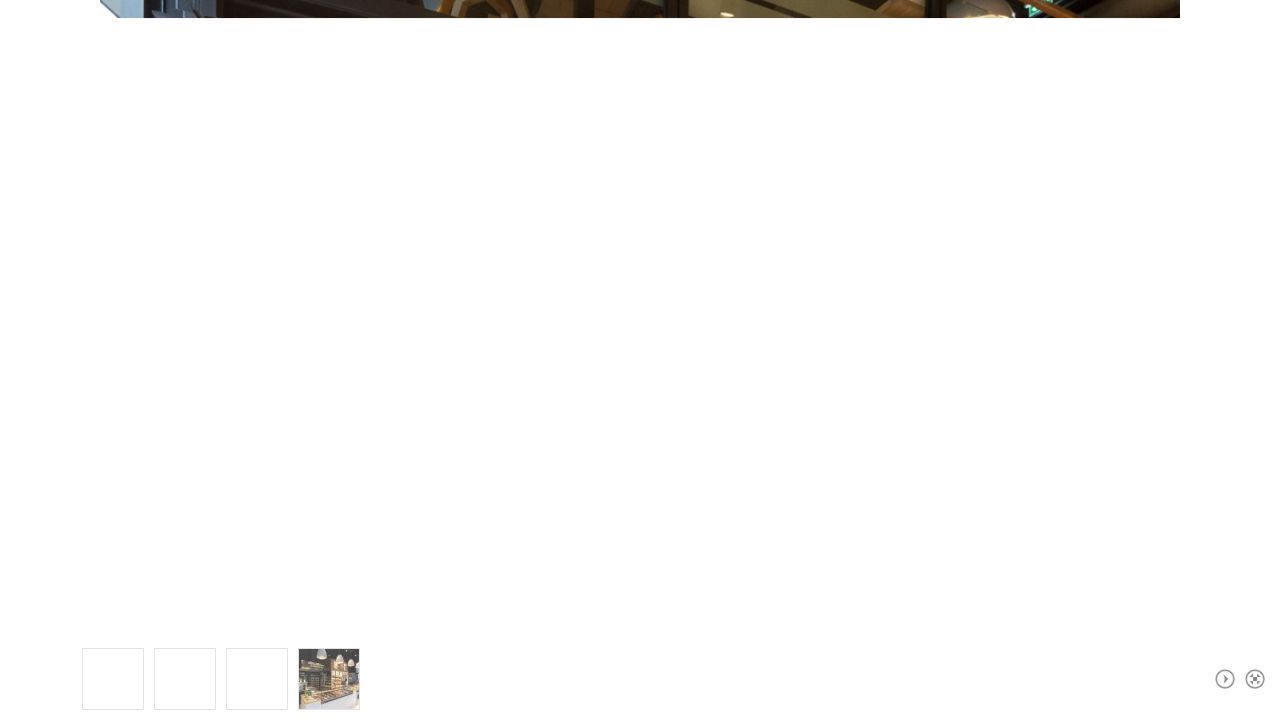

--- FILE ---
content_type: text/html; charset=UTF-8
request_url: https://www.we-shoplight.de/?slideshow_popup=1&pp_slideshow_id=1474880783
body_size: 56811
content:
<!DOCTYPE html>
<html lang="de"><!-- p5 build #188 -->
<head>
	<title>we-shoplight &raquo; Licht mit Konzept</title>
	<meta charset="UTF-8" />
	<meta http-equiv="imagetoolbar" content="no" />
	<meta http-equiv="X-UA-Compatible" content="IE=edge" />
	<meta name="description" content="Licht mit Konzept" />
	<meta property="og:site_name" content="we-shoplight" />
	<meta property="og:type" content="website" />
	<meta property="og:title" content="Licht mit Konzept" />
	<meta property="og:url" content="https://www.we-shoplight.de/" />
	<meta property="og:description" content="Licht mit Konzept" />
	<meta property="og:image" content="https://www.we-shoplight.de/wp-content/uploads/pp/images/logo_1332317707.png" />

	<!-- wp_head() elements -->
	<meta name='robots' content='max-image-preview:large' />
	<style id='wp-img-auto-sizes-contain-inline-css' type='text/css'>
	img:is([sizes=auto i],[sizes^="auto," i]){contain-intrinsic-size:3000px 1500px}
	/*# sourceURL=wp-img-auto-sizes-contain-inline-css */
	</style>
	<style id='wp-emoji-styles-inline-css' type='text/css'>
	
	img.wp-smiley, img.emoji {
		display: inline !important;
		border: none !important;
		box-shadow: none !important;
		height: 1em !important;
		width: 1em !important;
		margin: 0 0.07em !important;
		vertical-align: -0.1em !important;
		background: none !important;
		padding: 0 !important;
	}
	/*# sourceURL=wp-emoji-styles-inline-css */
	</style>
	<style id='wp-block-library-inline-css' type='text/css'>
	:root{--wp-block-synced-color:#7a00df;--wp-block-synced-color--rgb:122,0,223;--wp-bound-block-color:var(--wp-block-synced-color);--wp-editor-canvas-background:#ddd;--wp-admin-theme-color:#007cba;--wp-admin-theme-color--rgb:0,124,186;--wp-admin-theme-color-darker-10:#006ba1;--wp-admin-theme-color-darker-10--rgb:0,107,160.5;--wp-admin-theme-color-darker-20:#005a87;--wp-admin-theme-color-darker-20--rgb:0,90,135;--wp-admin-border-width-focus:2px}@media (min-resolution:192dpi){:root{--wp-admin-border-width-focus:1.5px}}.wp-element-button{cursor:pointer}:root .has-very-light-gray-background-color{background-color:#eee}:root .has-very-dark-gray-background-color{background-color:#313131}:root .has-very-light-gray-color{color:#eee}:root .has-very-dark-gray-color{color:#313131}:root .has-vivid-green-cyan-to-vivid-cyan-blue-gradient-background{background:linear-gradient(135deg,#00d084,#0693e3)}:root .has-purple-crush-gradient-background{background:linear-gradient(135deg,#34e2e4,#4721fb 50%,#ab1dfe)}:root .has-hazy-dawn-gradient-background{background:linear-gradient(135deg,#faaca8,#dad0ec)}:root .has-subdued-olive-gradient-background{background:linear-gradient(135deg,#fafae1,#67a671)}:root .has-atomic-cream-gradient-background{background:linear-gradient(135deg,#fdd79a,#004a59)}:root .has-nightshade-gradient-background{background:linear-gradient(135deg,#330968,#31cdcf)}:root .has-midnight-gradient-background{background:linear-gradient(135deg,#020381,#2874fc)}:root{--wp--preset--font-size--normal:16px;--wp--preset--font-size--huge:42px}.has-regular-font-size{font-size:1em}.has-larger-font-size{font-size:2.625em}.has-normal-font-size{font-size:var(--wp--preset--font-size--normal)}.has-huge-font-size{font-size:var(--wp--preset--font-size--huge)}.has-text-align-center{text-align:center}.has-text-align-left{text-align:left}.has-text-align-right{text-align:right}.has-fit-text{white-space:nowrap!important}#end-resizable-editor-section{display:none}.aligncenter{clear:both}.items-justified-left{justify-content:flex-start}.items-justified-center{justify-content:center}.items-justified-right{justify-content:flex-end}.items-justified-space-between{justify-content:space-between}.screen-reader-text{border:0;clip-path:inset(50%);height:1px;margin:-1px;overflow:hidden;padding:0;position:absolute;width:1px;word-wrap:normal!important}.screen-reader-text:focus{background-color:#ddd;clip-path:none;color:#444;display:block;font-size:1em;height:auto;left:5px;line-height:normal;padding:15px 23px 14px;text-decoration:none;top:5px;width:auto;z-index:100000}html :where(.has-border-color){border-style:solid}html :where([style*=border-top-color]){border-top-style:solid}html :where([style*=border-right-color]){border-right-style:solid}html :where([style*=border-bottom-color]){border-bottom-style:solid}html :where([style*=border-left-color]){border-left-style:solid}html :where([style*=border-width]){border-style:solid}html :where([style*=border-top-width]){border-top-style:solid}html :where([style*=border-right-width]){border-right-style:solid}html :where([style*=border-bottom-width]){border-bottom-style:solid}html :where([style*=border-left-width]){border-left-style:solid}html :where(img[class*=wp-image-]){height:auto;max-width:100%}:where(figure){margin:0 0 1em}html :where(.is-position-sticky){--wp-admin--admin-bar--position-offset:var(--wp-admin--admin-bar--height,0px)}@media screen and (max-width:600px){html :where(.is-position-sticky){--wp-admin--admin-bar--position-offset:0px}}
	
	/*# sourceURL=wp-block-library-inline-css */
	</style><style id='global-styles-inline-css' type='text/css'>
:root{--wp--preset--aspect-ratio--square: 1;--wp--preset--aspect-ratio--4-3: 4/3;--wp--preset--aspect-ratio--3-4: 3/4;--wp--preset--aspect-ratio--3-2: 3/2;--wp--preset--aspect-ratio--2-3: 2/3;--wp--preset--aspect-ratio--16-9: 16/9;--wp--preset--aspect-ratio--9-16: 9/16;--wp--preset--color--black: #000000;--wp--preset--color--cyan-bluish-gray: #abb8c3;--wp--preset--color--white: #ffffff;--wp--preset--color--pale-pink: #f78da7;--wp--preset--color--vivid-red: #cf2e2e;--wp--preset--color--luminous-vivid-orange: #ff6900;--wp--preset--color--luminous-vivid-amber: #fcb900;--wp--preset--color--light-green-cyan: #7bdcb5;--wp--preset--color--vivid-green-cyan: #00d084;--wp--preset--color--pale-cyan-blue: #8ed1fc;--wp--preset--color--vivid-cyan-blue: #0693e3;--wp--preset--color--vivid-purple: #9b51e0;--wp--preset--gradient--vivid-cyan-blue-to-vivid-purple: linear-gradient(135deg,rgb(6,147,227) 0%,rgb(155,81,224) 100%);--wp--preset--gradient--light-green-cyan-to-vivid-green-cyan: linear-gradient(135deg,rgb(122,220,180) 0%,rgb(0,208,130) 100%);--wp--preset--gradient--luminous-vivid-amber-to-luminous-vivid-orange: linear-gradient(135deg,rgb(252,185,0) 0%,rgb(255,105,0) 100%);--wp--preset--gradient--luminous-vivid-orange-to-vivid-red: linear-gradient(135deg,rgb(255,105,0) 0%,rgb(207,46,46) 100%);--wp--preset--gradient--very-light-gray-to-cyan-bluish-gray: linear-gradient(135deg,rgb(238,238,238) 0%,rgb(169,184,195) 100%);--wp--preset--gradient--cool-to-warm-spectrum: linear-gradient(135deg,rgb(74,234,220) 0%,rgb(151,120,209) 20%,rgb(207,42,186) 40%,rgb(238,44,130) 60%,rgb(251,105,98) 80%,rgb(254,248,76) 100%);--wp--preset--gradient--blush-light-purple: linear-gradient(135deg,rgb(255,206,236) 0%,rgb(152,150,240) 100%);--wp--preset--gradient--blush-bordeaux: linear-gradient(135deg,rgb(254,205,165) 0%,rgb(254,45,45) 50%,rgb(107,0,62) 100%);--wp--preset--gradient--luminous-dusk: linear-gradient(135deg,rgb(255,203,112) 0%,rgb(199,81,192) 50%,rgb(65,88,208) 100%);--wp--preset--gradient--pale-ocean: linear-gradient(135deg,rgb(255,245,203) 0%,rgb(182,227,212) 50%,rgb(51,167,181) 100%);--wp--preset--gradient--electric-grass: linear-gradient(135deg,rgb(202,248,128) 0%,rgb(113,206,126) 100%);--wp--preset--gradient--midnight: linear-gradient(135deg,rgb(2,3,129) 0%,rgb(40,116,252) 100%);--wp--preset--font-size--small: 13px;--wp--preset--font-size--medium: 20px;--wp--preset--font-size--large: 36px;--wp--preset--font-size--x-large: 42px;--wp--preset--spacing--20: 0.44rem;--wp--preset--spacing--30: 0.67rem;--wp--preset--spacing--40: 1rem;--wp--preset--spacing--50: 1.5rem;--wp--preset--spacing--60: 2.25rem;--wp--preset--spacing--70: 3.38rem;--wp--preset--spacing--80: 5.06rem;--wp--preset--shadow--natural: 6px 6px 9px rgba(0, 0, 0, 0.2);--wp--preset--shadow--deep: 12px 12px 50px rgba(0, 0, 0, 0.4);--wp--preset--shadow--sharp: 6px 6px 0px rgba(0, 0, 0, 0.2);--wp--preset--shadow--outlined: 6px 6px 0px -3px rgb(255, 255, 255), 6px 6px rgb(0, 0, 0);--wp--preset--shadow--crisp: 6px 6px 0px rgb(0, 0, 0);}:where(.is-layout-flex){gap: 0.5em;}:where(.is-layout-grid){gap: 0.5em;}body .is-layout-flex{display: flex;}.is-layout-flex{flex-wrap: wrap;align-items: center;}.is-layout-flex > :is(*, div){margin: 0;}body .is-layout-grid{display: grid;}.is-layout-grid > :is(*, div){margin: 0;}:where(.wp-block-columns.is-layout-flex){gap: 2em;}:where(.wp-block-columns.is-layout-grid){gap: 2em;}:where(.wp-block-post-template.is-layout-flex){gap: 1.25em;}:where(.wp-block-post-template.is-layout-grid){gap: 1.25em;}.has-black-color{color: var(--wp--preset--color--black) !important;}.has-cyan-bluish-gray-color{color: var(--wp--preset--color--cyan-bluish-gray) !important;}.has-white-color{color: var(--wp--preset--color--white) !important;}.has-pale-pink-color{color: var(--wp--preset--color--pale-pink) !important;}.has-vivid-red-color{color: var(--wp--preset--color--vivid-red) !important;}.has-luminous-vivid-orange-color{color: var(--wp--preset--color--luminous-vivid-orange) !important;}.has-luminous-vivid-amber-color{color: var(--wp--preset--color--luminous-vivid-amber) !important;}.has-light-green-cyan-color{color: var(--wp--preset--color--light-green-cyan) !important;}.has-vivid-green-cyan-color{color: var(--wp--preset--color--vivid-green-cyan) !important;}.has-pale-cyan-blue-color{color: var(--wp--preset--color--pale-cyan-blue) !important;}.has-vivid-cyan-blue-color{color: var(--wp--preset--color--vivid-cyan-blue) !important;}.has-vivid-purple-color{color: var(--wp--preset--color--vivid-purple) !important;}.has-black-background-color{background-color: var(--wp--preset--color--black) !important;}.has-cyan-bluish-gray-background-color{background-color: var(--wp--preset--color--cyan-bluish-gray) !important;}.has-white-background-color{background-color: var(--wp--preset--color--white) !important;}.has-pale-pink-background-color{background-color: var(--wp--preset--color--pale-pink) !important;}.has-vivid-red-background-color{background-color: var(--wp--preset--color--vivid-red) !important;}.has-luminous-vivid-orange-background-color{background-color: var(--wp--preset--color--luminous-vivid-orange) !important;}.has-luminous-vivid-amber-background-color{background-color: var(--wp--preset--color--luminous-vivid-amber) !important;}.has-light-green-cyan-background-color{background-color: var(--wp--preset--color--light-green-cyan) !important;}.has-vivid-green-cyan-background-color{background-color: var(--wp--preset--color--vivid-green-cyan) !important;}.has-pale-cyan-blue-background-color{background-color: var(--wp--preset--color--pale-cyan-blue) !important;}.has-vivid-cyan-blue-background-color{background-color: var(--wp--preset--color--vivid-cyan-blue) !important;}.has-vivid-purple-background-color{background-color: var(--wp--preset--color--vivid-purple) !important;}.has-black-border-color{border-color: var(--wp--preset--color--black) !important;}.has-cyan-bluish-gray-border-color{border-color: var(--wp--preset--color--cyan-bluish-gray) !important;}.has-white-border-color{border-color: var(--wp--preset--color--white) !important;}.has-pale-pink-border-color{border-color: var(--wp--preset--color--pale-pink) !important;}.has-vivid-red-border-color{border-color: var(--wp--preset--color--vivid-red) !important;}.has-luminous-vivid-orange-border-color{border-color: var(--wp--preset--color--luminous-vivid-orange) !important;}.has-luminous-vivid-amber-border-color{border-color: var(--wp--preset--color--luminous-vivid-amber) !important;}.has-light-green-cyan-border-color{border-color: var(--wp--preset--color--light-green-cyan) !important;}.has-vivid-green-cyan-border-color{border-color: var(--wp--preset--color--vivid-green-cyan) !important;}.has-pale-cyan-blue-border-color{border-color: var(--wp--preset--color--pale-cyan-blue) !important;}.has-vivid-cyan-blue-border-color{border-color: var(--wp--preset--color--vivid-cyan-blue) !important;}.has-vivid-purple-border-color{border-color: var(--wp--preset--color--vivid-purple) !important;}.has-vivid-cyan-blue-to-vivid-purple-gradient-background{background: var(--wp--preset--gradient--vivid-cyan-blue-to-vivid-purple) !important;}.has-light-green-cyan-to-vivid-green-cyan-gradient-background{background: var(--wp--preset--gradient--light-green-cyan-to-vivid-green-cyan) !important;}.has-luminous-vivid-amber-to-luminous-vivid-orange-gradient-background{background: var(--wp--preset--gradient--luminous-vivid-amber-to-luminous-vivid-orange) !important;}.has-luminous-vivid-orange-to-vivid-red-gradient-background{background: var(--wp--preset--gradient--luminous-vivid-orange-to-vivid-red) !important;}.has-very-light-gray-to-cyan-bluish-gray-gradient-background{background: var(--wp--preset--gradient--very-light-gray-to-cyan-bluish-gray) !important;}.has-cool-to-warm-spectrum-gradient-background{background: var(--wp--preset--gradient--cool-to-warm-spectrum) !important;}.has-blush-light-purple-gradient-background{background: var(--wp--preset--gradient--blush-light-purple) !important;}.has-blush-bordeaux-gradient-background{background: var(--wp--preset--gradient--blush-bordeaux) !important;}.has-luminous-dusk-gradient-background{background: var(--wp--preset--gradient--luminous-dusk) !important;}.has-pale-ocean-gradient-background{background: var(--wp--preset--gradient--pale-ocean) !important;}.has-electric-grass-gradient-background{background: var(--wp--preset--gradient--electric-grass) !important;}.has-midnight-gradient-background{background: var(--wp--preset--gradient--midnight) !important;}.has-small-font-size{font-size: var(--wp--preset--font-size--small) !important;}.has-medium-font-size{font-size: var(--wp--preset--font-size--medium) !important;}.has-large-font-size{font-size: var(--wp--preset--font-size--large) !important;}.has-x-large-font-size{font-size: var(--wp--preset--font-size--x-large) !important;}
/*# sourceURL=global-styles-inline-css */
</style>

	<style id='classic-theme-styles-inline-css' type='text/css'>
	/*! This file is auto-generated */
	.wp-block-button__link{color:#fff;background-color:#32373c;border-radius:9999px;box-shadow:none;text-decoration:none;padding:calc(.667em + 2px) calc(1.333em + 2px);font-size:1.125em}.wp-block-file__button{background:#32373c;color:#fff;text-decoration:none}
	/*# sourceURL=/wp-includes/css/classic-themes.min.css */
	</style>
	<link rel='stylesheet' id='moove_gdpr_frontend-css' href='https://www.we-shoplight.de/wp-content/plugins/gdpr-cookie-compliance/dist/styles/gdpr-main-nf.css?ver=5.0.9' type='text/css' media='all' />
	<style id='moove_gdpr_frontend-inline-css' type='text/css'>
				#moove_gdpr_cookie_modal .moove-gdpr-modal-content .moove-gdpr-tab-main h3.tab-title, 
				#moove_gdpr_cookie_modal .moove-gdpr-modal-content .moove-gdpr-tab-main span.tab-title,
				#moove_gdpr_cookie_modal .moove-gdpr-modal-content .moove-gdpr-modal-left-content #moove-gdpr-menu li a, 
				#moove_gdpr_cookie_modal .moove-gdpr-modal-content .moove-gdpr-modal-left-content #moove-gdpr-menu li button,
				#moove_gdpr_cookie_modal .moove-gdpr-modal-content .moove-gdpr-modal-left-content .moove-gdpr-branding-cnt a,
				#moove_gdpr_cookie_modal .moove-gdpr-modal-content .moove-gdpr-modal-footer-content .moove-gdpr-button-holder a.mgbutton, 
				#moove_gdpr_cookie_modal .moove-gdpr-modal-content .moove-gdpr-modal-footer-content .moove-gdpr-button-holder button.mgbutton,
				#moove_gdpr_cookie_modal .cookie-switch .cookie-slider:after, 
				#moove_gdpr_cookie_modal .cookie-switch .slider:after, 
				#moove_gdpr_cookie_modal .switch .cookie-slider:after, 
				#moove_gdpr_cookie_modal .switch .slider:after,
				#moove_gdpr_cookie_info_bar .moove-gdpr-info-bar-container .moove-gdpr-info-bar-content p, 
				#moove_gdpr_cookie_info_bar .moove-gdpr-info-bar-container .moove-gdpr-info-bar-content p a,
				#moove_gdpr_cookie_info_bar .moove-gdpr-info-bar-container .moove-gdpr-info-bar-content a.mgbutton, 
				#moove_gdpr_cookie_info_bar .moove-gdpr-info-bar-container .moove-gdpr-info-bar-content button.mgbutton,
				#moove_gdpr_cookie_modal .moove-gdpr-modal-content .moove-gdpr-tab-main .moove-gdpr-tab-main-content h1, 
				#moove_gdpr_cookie_modal .moove-gdpr-modal-content .moove-gdpr-tab-main .moove-gdpr-tab-main-content h2, 
				#moove_gdpr_cookie_modal .moove-gdpr-modal-content .moove-gdpr-tab-main .moove-gdpr-tab-main-content h3, 
				#moove_gdpr_cookie_modal .moove-gdpr-modal-content .moove-gdpr-tab-main .moove-gdpr-tab-main-content h4, 
				#moove_gdpr_cookie_modal .moove-gdpr-modal-content .moove-gdpr-tab-main .moove-gdpr-tab-main-content h5, 
				#moove_gdpr_cookie_modal .moove-gdpr-modal-content .moove-gdpr-tab-main .moove-gdpr-tab-main-content h6,
				#moove_gdpr_cookie_modal .moove-gdpr-modal-content.moove_gdpr_modal_theme_v2 .moove-gdpr-modal-title .tab-title,
				#moove_gdpr_cookie_modal .moove-gdpr-modal-content.moove_gdpr_modal_theme_v2 .moove-gdpr-tab-main h3.tab-title, 
				#moove_gdpr_cookie_modal .moove-gdpr-modal-content.moove_gdpr_modal_theme_v2 .moove-gdpr-tab-main span.tab-title,
				#moove_gdpr_cookie_modal .moove-gdpr-modal-content.moove_gdpr_modal_theme_v2 .moove-gdpr-branding-cnt a {
					font-weight: inherit				}
			#moove_gdpr_cookie_modal,#moove_gdpr_cookie_info_bar,.gdpr_cookie_settings_shortcode_content{font-family:inherit}#moove_gdpr_save_popup_settings_button{background-color:#373737;color:#fff}#moove_gdpr_save_popup_settings_button:hover{background-color:#000}#moove_gdpr_cookie_info_bar .moove-gdpr-info-bar-container .moove-gdpr-info-bar-content a.mgbutton,#moove_gdpr_cookie_info_bar .moove-gdpr-info-bar-container .moove-gdpr-info-bar-content button.mgbutton{background-color:#0c4da2}#moove_gdpr_cookie_modal .moove-gdpr-modal-content .moove-gdpr-modal-footer-content .moove-gdpr-button-holder a.mgbutton,#moove_gdpr_cookie_modal .moove-gdpr-modal-content .moove-gdpr-modal-footer-content .moove-gdpr-button-holder button.mgbutton,.gdpr_cookie_settings_shortcode_content .gdpr-shr-button.button-green{background-color:#0c4da2;border-color:#0c4da2}#moove_gdpr_cookie_modal .moove-gdpr-modal-content .moove-gdpr-modal-footer-content .moove-gdpr-button-holder a.mgbutton:hover,#moove_gdpr_cookie_modal .moove-gdpr-modal-content .moove-gdpr-modal-footer-content .moove-gdpr-button-holder button.mgbutton:hover,.gdpr_cookie_settings_shortcode_content .gdpr-shr-button.button-green:hover{background-color:#fff;color:#0c4da2}#moove_gdpr_cookie_modal .moove-gdpr-modal-content .moove-gdpr-modal-close i,#moove_gdpr_cookie_modal .moove-gdpr-modal-content .moove-gdpr-modal-close span.gdpr-icon{background-color:#0c4da2;border:1px solid #0c4da2}#moove_gdpr_cookie_info_bar span.moove-gdpr-infobar-allow-all.focus-g,#moove_gdpr_cookie_info_bar span.moove-gdpr-infobar-allow-all:focus,#moove_gdpr_cookie_info_bar button.moove-gdpr-infobar-allow-all.focus-g,#moove_gdpr_cookie_info_bar button.moove-gdpr-infobar-allow-all:focus,#moove_gdpr_cookie_info_bar span.moove-gdpr-infobar-reject-btn.focus-g,#moove_gdpr_cookie_info_bar span.moove-gdpr-infobar-reject-btn:focus,#moove_gdpr_cookie_info_bar button.moove-gdpr-infobar-reject-btn.focus-g,#moove_gdpr_cookie_info_bar button.moove-gdpr-infobar-reject-btn:focus,#moove_gdpr_cookie_info_bar span.change-settings-button.focus-g,#moove_gdpr_cookie_info_bar span.change-settings-button:focus,#moove_gdpr_cookie_info_bar button.change-settings-button.focus-g,#moove_gdpr_cookie_info_bar button.change-settings-button:focus{-webkit-box-shadow:0 0 1px 3px #0c4da2;-moz-box-shadow:0 0 1px 3px #0c4da2;box-shadow:0 0 1px 3px #0c4da2}#moove_gdpr_cookie_modal .moove-gdpr-modal-content .moove-gdpr-modal-close i:hover,#moove_gdpr_cookie_modal .moove-gdpr-modal-content .moove-gdpr-modal-close span.gdpr-icon:hover,#moove_gdpr_cookie_info_bar span[data-href]>u.change-settings-button{color:#0c4da2}#moove_gdpr_cookie_modal .moove-gdpr-modal-content .moove-gdpr-modal-left-content #moove-gdpr-menu li.menu-item-selected a span.gdpr-icon,#moove_gdpr_cookie_modal .moove-gdpr-modal-content .moove-gdpr-modal-left-content #moove-gdpr-menu li.menu-item-selected button span.gdpr-icon{color:inherit}#moove_gdpr_cookie_modal .moove-gdpr-modal-content .moove-gdpr-modal-left-content #moove-gdpr-menu li a span.gdpr-icon,#moove_gdpr_cookie_modal .moove-gdpr-modal-content .moove-gdpr-modal-left-content #moove-gdpr-menu li button span.gdpr-icon{color:inherit}#moove_gdpr_cookie_modal .gdpr-acc-link{line-height:0;font-size:0;color:transparent;position:absolute}#moove_gdpr_cookie_modal .moove-gdpr-modal-content .moove-gdpr-modal-close:hover i,#moove_gdpr_cookie_modal .moove-gdpr-modal-content .moove-gdpr-modal-left-content #moove-gdpr-menu li a,#moove_gdpr_cookie_modal .moove-gdpr-modal-content .moove-gdpr-modal-left-content #moove-gdpr-menu li button,#moove_gdpr_cookie_modal .moove-gdpr-modal-content .moove-gdpr-modal-left-content #moove-gdpr-menu li button i,#moove_gdpr_cookie_modal .moove-gdpr-modal-content .moove-gdpr-modal-left-content #moove-gdpr-menu li a i,#moove_gdpr_cookie_modal .moove-gdpr-modal-content .moove-gdpr-tab-main .moove-gdpr-tab-main-content a:hover,#moove_gdpr_cookie_info_bar.moove-gdpr-dark-scheme .moove-gdpr-info-bar-container .moove-gdpr-info-bar-content a.mgbutton:hover,#moove_gdpr_cookie_info_bar.moove-gdpr-dark-scheme .moove-gdpr-info-bar-container .moove-gdpr-info-bar-content button.mgbutton:hover,#moove_gdpr_cookie_info_bar.moove-gdpr-dark-scheme .moove-gdpr-info-bar-container .moove-gdpr-info-bar-content a:hover,#moove_gdpr_cookie_info_bar.moove-gdpr-dark-scheme .moove-gdpr-info-bar-container .moove-gdpr-info-bar-content button:hover,#moove_gdpr_cookie_info_bar.moove-gdpr-dark-scheme .moove-gdpr-info-bar-container .moove-gdpr-info-bar-content span.change-settings-button:hover,#moove_gdpr_cookie_info_bar.moove-gdpr-dark-scheme .moove-gdpr-info-bar-container .moove-gdpr-info-bar-content button.change-settings-button:hover,#moove_gdpr_cookie_info_bar.moove-gdpr-dark-scheme .moove-gdpr-info-bar-container .moove-gdpr-info-bar-content u.change-settings-button:hover,#moove_gdpr_cookie_info_bar span[data-href]>u.change-settings-button,#moove_gdpr_cookie_info_bar.moove-gdpr-dark-scheme .moove-gdpr-info-bar-container .moove-gdpr-info-bar-content a.mgbutton.focus-g,#moove_gdpr_cookie_info_bar.moove-gdpr-dark-scheme .moove-gdpr-info-bar-container .moove-gdpr-info-bar-content button.mgbutton.focus-g,#moove_gdpr_cookie_info_bar.moove-gdpr-dark-scheme .moove-gdpr-info-bar-container .moove-gdpr-info-bar-content a.focus-g,#moove_gdpr_cookie_info_bar.moove-gdpr-dark-scheme .moove-gdpr-info-bar-container .moove-gdpr-info-bar-content button.focus-g,#moove_gdpr_cookie_info_bar.moove-gdpr-dark-scheme .moove-gdpr-info-bar-container .moove-gdpr-info-bar-content a.mgbutton:focus,#moove_gdpr_cookie_info_bar.moove-gdpr-dark-scheme .moove-gdpr-info-bar-container .moove-gdpr-info-bar-content button.mgbutton:focus,#moove_gdpr_cookie_info_bar.moove-gdpr-dark-scheme .moove-gdpr-info-bar-container .moove-gdpr-info-bar-content a:focus,#moove_gdpr_cookie_info_bar.moove-gdpr-dark-scheme .moove-gdpr-info-bar-container .moove-gdpr-info-bar-content button:focus,#moove_gdpr_cookie_info_bar.moove-gdpr-dark-scheme .moove-gdpr-info-bar-container .moove-gdpr-info-bar-content span.change-settings-button.focus-g,span.change-settings-button:focus,button.change-settings-button.focus-g,button.change-settings-button:focus,#moove_gdpr_cookie_info_bar.moove-gdpr-dark-scheme .moove-gdpr-info-bar-container .moove-gdpr-info-bar-content u.change-settings-button.focus-g,#moove_gdpr_cookie_info_bar.moove-gdpr-dark-scheme .moove-gdpr-info-bar-container .moove-gdpr-info-bar-content u.change-settings-button:focus{color:#0c4da2}#moove_gdpr_cookie_modal .moove-gdpr-branding.focus-g span,#moove_gdpr_cookie_modal .moove-gdpr-modal-content .moove-gdpr-tab-main a.focus-g,#moove_gdpr_cookie_modal .moove-gdpr-modal-content .moove-gdpr-tab-main .gdpr-cd-details-toggle.focus-g{color:#0c4da2}#moove_gdpr_cookie_modal.gdpr_lightbox-hide{display:none}
	/*# sourceURL=moove_gdpr_frontend-inline-css */
	</style>
	<script type="text/javascript" src="https://www.we-shoplight.de/wp-includes/js/jquery/jquery.min.js?ver=3.7.1" id="jquery-core-js"></script>
	<script type="text/javascript" src="https://www.we-shoplight.de/wp-includes/js/jquery/jquery-migrate.min.js?ver=3.4.1" id="jquery-migrate-js"></script>
	<script type="text/javascript" src="https://www.we-shoplight.de/wp-includes/js/underscore.min.js?ver=1.13.7" id="underscore-js"></script>
	<link rel="https://api.w.org/" href="https://www.we-shoplight.de/index.php/wp-json/" /><link rel="EditURI" type="application/rsd+xml" title="RSD" href="https://www.we-shoplight.de/xmlrpc.php?rsd" />
	<meta name="generator" content="WordPress 6.9" />
	
	<link rel="stylesheet" href="https://www.we-shoplight.de/wp-content/plugins/count-per-day/counter.css" type="text/css" />
	
	<!-- END wp_head() elements -->

	<!--[if lt IE 9]>
		<script src="https://www.we-shoplight.de/wp-content/themes/prophoto5/js/html5shiv.js?ver=188"></script>
	<![endif]-->
	<script src="https://www.we-shoplight.de/wp-content/uploads/pp/static/1769976752_script.js"></script>
	<link rel="stylesheet" href="https://www.we-shoplight.de/wp-content/uploads/pp/static/1769976752_style.css" type="text/css"/>
	<link rel="alternate" href="https://www.we-shoplight.de/index.php/feed/" type="application/rss+xml" title="we-shoplight Posts RSS feed"/>
	<link rel="pingback" href="https://www.we-shoplight.de/xmlrpc.php"/> 
</head>
<body data-rsssl=1 id="body" class="home blog wp-theme-prophoto5 not-mobile popup-slideshow">
	<div id="inner-body" itemscope itemtype="http://schema.org/WebPage">

	<div id="spinner-wrap">
	<img src="https://prophoto.s3.amazonaws.com/img/ajaxLoadingSpinner-blackBG.gif" id="loading" />
</div>

<div id="copyright-footer" class="content-bg">

	<p id="user-copyright">
		@ we-shoplight 2012-2023<span class="pipe">|</span><a href="http://www.prophoto.com/" title="ProPhoto Blogsite">ProPhoto theme</a> by <a href="http://www.netrivet.com/" title="NetRivet Websites">NetRivet Blogs</a>	</p>

	<div id="wp-footer-action-output">
		<script type="speculationrules">
{"prefetch":[{"source":"document","where":{"and":[{"href_matches":"/*"},{"not":{"href_matches":["/wp-*.php","/wp-admin/*","/wp-content/uploads/*","/wp-content/*","/wp-content/plugins/*","/wp-content/themes/prophoto5/*","/*\\?(.+)"]}},{"not":{"selector_matches":"a[rel~=\"nofollow\"]"}},{"not":{"selector_matches":".no-prefetch, .no-prefetch a"}}]},"eagerness":"conservative"}]}
</script>
	<!--copyscapeskip-->
	<aside id="moove_gdpr_cookie_info_bar" class="moove-gdpr-info-bar-hidden moove-gdpr-align-center moove-gdpr-dark-scheme gdpr_infobar_postion_bottom" aria-label="GDPR Cookie-Banner" style="display: none;">
	<div class="moove-gdpr-info-bar-container">
		<div class="moove-gdpr-info-bar-content">
		
<div class="moove-gdpr-cookie-notice">
  <p>Wir verwenden Cookies, um Ihnen die bestmögliche Erfahrung auf unserer Website zu bieten.</p>
<p>In den <button  tabindex="0"  aria-haspopup="true" data-href="#moove_gdpr_cookie_modal" class="change-settings-button">Einstellungen</button> können Sie erfahren, welche Cookies wir verwenden oder sie ausschalten.</p>
</div>
<!--  .moove-gdpr-cookie-notice -->
		
<div class="moove-gdpr-button-holder">
			<button class="mgbutton moove-gdpr-infobar-allow-all gdpr-fbo-0" aria-label="Zustimmen"  tabindex="1" >Zustimmen</button>
						<button class="mgbutton moove-gdpr-infobar-reject-btn gdpr-fbo-1 "  tabindex="1"  aria-label="Ablehnen">Ablehnen</button>
							<button class="mgbutton moove-gdpr-infobar-settings-btn change-settings-button gdpr-fbo-2" aria-haspopup="true" data-href="#moove_gdpr_cookie_modal"  tabindex="2"  aria-label="Einstellungen">Einstellungen</button>
			</div>
<!--  .button-container -->
		</div>
		<!-- moove-gdpr-info-bar-content -->
	</div>
	<!-- moove-gdpr-info-bar-container -->
	</aside>
	<!-- #moove_gdpr_cookie_info_bar -->
	<!--/copyscapeskip-->
<script type="text/javascript" id="moove_gdpr_frontend-js-extra">
/* <![CDATA[ */
var moove_frontend_gdpr_scripts = {"ajaxurl":"https://www.we-shoplight.de/wp-admin/admin-ajax.php","post_id":"964","plugin_dir":"https://www.we-shoplight.de/wp-content/plugins/gdpr-cookie-compliance","show_icons":"all","is_page":"","ajax_cookie_removal":"false","strict_init":"2","enabled_default":{"strict":2,"third_party":0,"advanced":0,"performance":0,"preference":0},"geo_location":"false","force_reload":"true","is_single":"","hide_save_btn":"false","current_user":"0","cookie_expiration":"365","script_delay":"1000","close_btn_action":"1","close_btn_rdr":"","scripts_defined":"{\"cache\":true,\"header\":\"\",\"body\":\"\",\"footer\":\"\",\"thirdparty\":{\"header\":\"\",\"body\":\"\",\"footer\":\"\"},\"strict\":{\"header\":\"\",\"body\":\"\",\"footer\":\"\"},\"advanced\":{\"header\":\"\",\"body\":\"\",\"footer\":\"\"}}","gdpr_scor":"true","wp_lang":"","wp_consent_api":"false","gdpr_nonce":"7e302e1170"};
//# sourceURL=moove_gdpr_frontend-js-extra
/* ]]> */
</script>
<script type="text/javascript" src="https://www.we-shoplight.de/wp-content/plugins/gdpr-cookie-compliance/dist/scripts/main.js?ver=5.0.9" id="moove_gdpr_frontend-js"></script>
<script type="text/javascript" id="moove_gdpr_frontend-js-after">
/* <![CDATA[ */
var gdpr_consent__strict = "true"
var gdpr_consent__thirdparty = "false"
var gdpr_consent__advanced = "false"
var gdpr_consent__performance = "false"
var gdpr_consent__preference = "false"
var gdpr_consent__cookies = "strict"
//# sourceURL=moove_gdpr_frontend-js-after
/* ]]> */
</script>
<script id="wp-emoji-settings" type="application/json">
{"baseUrl":"https://s.w.org/images/core/emoji/17.0.2/72x72/","ext":".png","svgUrl":"https://s.w.org/images/core/emoji/17.0.2/svg/","svgExt":".svg","source":{"concatemoji":"https://www.we-shoplight.de/wp-includes/js/wp-emoji-release.min.js?ver=6.9"}}
</script>
<script type="module">
/* <![CDATA[ */
/*! This file is auto-generated */
const a=JSON.parse(document.getElementById("wp-emoji-settings").textContent),o=(window._wpemojiSettings=a,"wpEmojiSettingsSupports"),s=["flag","emoji"];function i(e){try{var t={supportTests:e,timestamp:(new Date).valueOf()};sessionStorage.setItem(o,JSON.stringify(t))}catch(e){}}function c(e,t,n){e.clearRect(0,0,e.canvas.width,e.canvas.height),e.fillText(t,0,0);t=new Uint32Array(e.getImageData(0,0,e.canvas.width,e.canvas.height).data);e.clearRect(0,0,e.canvas.width,e.canvas.height),e.fillText(n,0,0);const a=new Uint32Array(e.getImageData(0,0,e.canvas.width,e.canvas.height).data);return t.every((e,t)=>e===a[t])}function p(e,t){e.clearRect(0,0,e.canvas.width,e.canvas.height),e.fillText(t,0,0);var n=e.getImageData(16,16,1,1);for(let e=0;e<n.data.length;e++)if(0!==n.data[e])return!1;return!0}function u(e,t,n,a){switch(t){case"flag":return n(e,"\ud83c\udff3\ufe0f\u200d\u26a7\ufe0f","\ud83c\udff3\ufe0f\u200b\u26a7\ufe0f")?!1:!n(e,"\ud83c\udde8\ud83c\uddf6","\ud83c\udde8\u200b\ud83c\uddf6")&&!n(e,"\ud83c\udff4\udb40\udc67\udb40\udc62\udb40\udc65\udb40\udc6e\udb40\udc67\udb40\udc7f","\ud83c\udff4\u200b\udb40\udc67\u200b\udb40\udc62\u200b\udb40\udc65\u200b\udb40\udc6e\u200b\udb40\udc67\u200b\udb40\udc7f");case"emoji":return!a(e,"\ud83e\u1fac8")}return!1}function f(e,t,n,a){let r;const o=(r="undefined"!=typeof WorkerGlobalScope&&self instanceof WorkerGlobalScope?new OffscreenCanvas(300,150):document.createElement("canvas")).getContext("2d",{willReadFrequently:!0}),s=(o.textBaseline="top",o.font="600 32px Arial",{});return e.forEach(e=>{s[e]=t(o,e,n,a)}),s}function r(e){var t=document.createElement("script");t.src=e,t.defer=!0,document.head.appendChild(t)}a.supports={everything:!0,everythingExceptFlag:!0},new Promise(t=>{let n=function(){try{var e=JSON.parse(sessionStorage.getItem(o));if("object"==typeof e&&"number"==typeof e.timestamp&&(new Date).valueOf()<e.timestamp+604800&&"object"==typeof e.supportTests)return e.supportTests}catch(e){}return null}();if(!n){if("undefined"!=typeof Worker&&"undefined"!=typeof OffscreenCanvas&&"undefined"!=typeof URL&&URL.createObjectURL&&"undefined"!=typeof Blob)try{var e="postMessage("+f.toString()+"("+[JSON.stringify(s),u.toString(),c.toString(),p.toString()].join(",")+"));",a=new Blob([e],{type:"text/javascript"});const r=new Worker(URL.createObjectURL(a),{name:"wpTestEmojiSupports"});return void(r.onmessage=e=>{i(n=e.data),r.terminate(),t(n)})}catch(e){}i(n=f(s,u,c,p))}t(n)}).then(e=>{for(const n in e)a.supports[n]=e[n],a.supports.everything=a.supports.everything&&a.supports[n],"flag"!==n&&(a.supports.everythingExceptFlag=a.supports.everythingExceptFlag&&a.supports[n]);var t;a.supports.everythingExceptFlag=a.supports.everythingExceptFlag&&!a.supports.flag,a.supports.everything||((t=a.source||{}).concatemoji?r(t.concatemoji):t.wpemoji&&t.twemoji&&(r(t.twemoji),r(t.wpemoji)))});
//# sourceURL=https://www.we-shoplight.de/wp-includes/js/wp-emoji-loader.min.js
/* ]]> */
</script>

    
	<!--copyscapeskip-->
	<!-- V1 -->
	<dialog id="moove_gdpr_cookie_modal" class="gdpr_lightbox-hide" aria-modal="true" aria-label="GDPR Einstellungsansicht">
	<div class="moove-gdpr-modal-content moove-clearfix logo-position-left moove_gdpr_modal_theme_v1">
				<div class="moove-gdpr-modal-left-content">
		
<div class="moove-gdpr-company-logo-holder">
	<img src="https://www.we-shoplight.de/wp-content/plugins/gdpr-cookie-compliance/dist/images/gdpr-logo.png" alt="we-shoplight"   width="350"  height="233"  class="img-responsive" />
</div>
<!--  .moove-gdpr-company-logo-holder -->
		<ul id="moove-gdpr-menu">
			
<li class="menu-item-on menu-item-privacy_overview menu-item-selected">
	<button data-href="#privacy_overview" class="moove-gdpr-tab-nav" aria-label="Datenschutz-Übersicht">
	<span class="gdpr-nav-tab-title">Datenschutz-Übersicht</span>
	</button>
</li>

	<li class="menu-item-strict-necessary-cookies menu-item-off">
	<button data-href="#strict-necessary-cookies" class="moove-gdpr-tab-nav" aria-label="Unbedingt notwendige Cookies">
		<span class="gdpr-nav-tab-title">Unbedingt notwendige Cookies</span>
	</button>
	</li>





		</ul>
		
<div class="moove-gdpr-branding-cnt">
			<a href="https://wordpress.org/plugins/gdpr-cookie-compliance/" rel="noopener noreferrer" target="_blank" class='moove-gdpr-branding'>Powered by WESHOP LIGHT&nbsp; <span>GDPR Cookie Compliance</span></a>
		</div>
<!--  .moove-gdpr-branding -->
		</div>
		<!--  .moove-gdpr-modal-left-content -->
		<div class="moove-gdpr-modal-right-content">
		<div class="moove-gdpr-modal-title">
			 
		</div>
		<!-- .moove-gdpr-modal-ritle -->
		<div class="main-modal-content">

			<div class="moove-gdpr-tab-content">
			
<div id="privacy_overview" class="moove-gdpr-tab-main">
		<span class="tab-title">Datenschutz-Übersicht</span>
		<div class="moove-gdpr-tab-main-content">
	<p>Wir nehmen Datenschutz ernst.</p>
<p>Der Schutz Ihrer Privatsphäre bei der Verarbeitung persönlicher Daten ist für uns ein wichtiges Anliegen. Wenn Sie unsere Webseite besuchen, speichern unsere Webserver standardmäßig die IP Ihres Internet Service Provider, die Webseite, von der aus Sie uns besuchen, die Webseiten, die Sie bei uns besuchen sowie das Datum und die Dauer des Besuches. Diese Informationen sind für die technische Übertragung der Webseiten und den sicheren Serverbetrieb zwingend erforderlich. Eine personalisierte Auswertung dieser Daten erfolgt nicht.</p>
<p>Sofern Sie uns Daten per E-Mail senden, werden diese Daten im Zuge der Datensicherung auf unseren Servern gespeichert. Ihre Daten werden von uns ausschließlich zur Bearbeitung Ihres Anliegens verwendet. Ihre Daten werden streng vertraulich behandelt. Eine Weitergabe an Dritte erfolgt nicht.</p>
<p>Verantwortliche Stelle:<br />
we-shoplight<br />
Lichtdesign &amp; Lichtsysteme GmbH<br />
Am Leveloh 4<br />
45549 Sprockhövel<br />
Tel.: 02324. 68689-0<br />
Fax: 02324. 68689-50<br />
E-Mail: info@weshoplight.de</p>
<p>Personenbezogene Daten</p>
<p>Personenbezogene Daten sind Daten über Ihre Person. Diese beinhalten Ihren Namen, Ihre Adresse und Ihre Email Adresse. Sie müssen auch keine personenbezogenen Daten preisgeben um unsere Internetseite besuchen zu können. In einigen Fällen benötigen wir Ihren Namen und Adresse sowie weitere Informationen um Ihnen die gewünschte Dienstleistung anbieten zu können.</p>
<p>Das Gleiche gilt für den Fall, dass wir Sie auf Wunsch mit Informationsmaterial beliefern bzw. wenn wir Ihre Anfragen beantworten. In diesen Fällen werden wir Sie immer darauf hinweisen. Außerdem speichern wir nur die Daten, die Sie uns automatisch oder freiwillig übermittelt haben.</p>
<p>Wenn Sie einen unserer Services nutzen, sammeln wir in der Regel nur die Daten die notwendig sind um Ihnen unseren Service bieten zu können. Möglicherweise fragen wir Sie nach weiteren Informationen, die aber freiwilliger Natur sind. Wann immer wir personenbezogene Daten verarbeiten, tun wir dies um Ihnen unseren Service anbieten zu können oder um unsere kommerziellen Ziele zu verfolgen.</p>
<p>Automatisch gespeicherte Daten</p>
<p>Server-Log-Dateien</p>
<p>Der Provider der Seiten erhebt und speichert automatisch Informationen in so genannten Server-Log-Dateien, die Ihr Browser automatisch an uns übermittelt. Dies sind:</p>
<p>· Datum und Uhrzeit der Anforderung<br />
· Name der angeforderten Datei<br />
· Seite, von der aus die Datei angefordert wurde<br />
· Zugriffsstatus (Datei übertragen, Datei nicht gefunden, etc.)<br />
· verwendeter Webbrowser und verwendetes Betriebssystem<br />
· vollständige IP-Adresse des anfordernden Rechners<br />
· übertragene Datenmenge<br />
Eine Zusammenführung dieser Daten mit anderen Datenquellen wird nicht vorgenommen. Die Verarbeitung erfolgt gemäß Art. 6 Abs. 1 lit. f DSGVO auf Basis unseres berechtigten Interesses an der Verbesserung der Stabilität und Funktionalität unserer Website.<br />
Aus Gründen der technischen Sicherheit, insbesondere zur Abwehr von Angriffsversuchen auf unseren Webserver, werden diese Daten von uns kurzzeitig gespeichert. Ein Rückschluss auf einzelne Personen ist uns anhand dieser Daten nicht möglich. Nach spätestens sieben Tagen werden die Daten durch Verkürzung der IP-Adresse auf Domain-Ebene anonymisiert, so dass es nicht mehr möglich ist, einen Bezug zum einzelnen Nutzer herzustellen. In anonymisierter Form werden die Daten daneben zu statistischen Zwecken verarbeitet; ein Abgleich mit anderen Datenbeständen oder eine Weitergabe an Dritte, auch in Auszügen, findet nicht statt.</p>
<p>&nbsp;</p>
<h2>Google Web Fonts</h2>
<p>Zur einheitlichen Darstellung der Inhalte auf unserer Webseite werden durch den Script Code „Google Fonts” Daten (IP-Adresse, Zeitpunkt des Besuchs, Geräte- und Browser-Informationen) erhoben und normalerweise an Google übermittelt und anschließend von Google verarbeitet. Daher haben wir die Fonts datenschutzkonform auf unserem eigenen Server eingebettet, damit keine Daten an Google übermittelt werden</p>
<p>&nbsp;</p>
<p>&nbsp;</p>
<p>TLS-Verschlüsselung mit https</p>
<p>Wir verwenden https um Daten abhörsicher im Internet zu übertragen (Datenschutz durch Technikgestaltung Artikel 25 Absatz 1 DSGVO). Durch den Einsatz von TLS (Transport Layer Security), einem Verschlüsselungsprotokoll zur sicheren Datenübertragung im Internet können wir den Schutz vertraulicher Daten sicherstellen. Sie erkennen die Benutzung dieser Absicherung der Datenübertragung am kleinen Schloßsymbol links oben im Browser und der Verwendung des Schemas https (anstatt http) als Teil unserer Internetadresse.</p>
<p>Kontaktaufnahme<br />
(1) Wenn Sie mit uns per E-Mail Kontakt aufnehmen, werden die von Ihnen an uns mit Ihrer E-Mail übermittelten personenbezogenen Daten gespeichert.</p>
<p>(2) Die Daten werden ausschließlich zur Beantwortung Ihrer Fragen verwendet. Soweit dies nicht explizit in dieser Datenschutzerklärung angegeben ist, erfolgt keine Weitergabe der Daten an Dritte. Zusätzlich erfassen wir Ihre IP-Adresse und den Zeitpunkt der Absendung.</p>
<p>(3) Die Verarbeitung der vorstehenden personenbezogenen Daten dient allein zur Bearbeitung Ihrer Anfragen.</p>
<p>(4) Die Verarbeitung weiterer personenbezogener Daten, die durch die Verwendung des auf unserer Webseite vorgehaltenen Kontaktformulars anfallen, dienen zur Verhinderung des Missbrauchs sowie zur Sicherstellung der Sicherheit unserer informationstechnischen Systeme.</p>
<p>(5) Hierin liegt auch unser berechtigtes Interesse an der Verarbeitung Ihrer personenbezogenen Daten. Soweit Sie uns hierfür eine Einwilligung erteilt haben, ist Rechtsgrundlage für die Verarbeitung dieser Daten Art. 6 Abs. 1 lit. a) DSGVO. Im Übrigen ist Rechtsgrundlage für die Verarbeitung dieser Daten Art. 6 Abs. 1 lit. f) DSGVO, insbesondere für den Fall, dass uns die Daten von Ihnen durch Übersendung einer E-Mail übermittelt werden. Soweit Sie durch Ihre E-Mail auf den Abschluss eines Vertrages hinwirken wollen, stellt Art. 6 Abs. 1 lit. b) DSGVO eine zusätzliche Rechtsgrundlage dar.</p>
<p>(6) Die Daten werden vorbehaltlich gesetzlicher Aufbewahrungsfristen gelöscht, sobald wir Ihre Anfrage abschließend bearbeitet haben. Bei einer Kontaktaufnahme per E-Mail können Sie der Speicherung Ihrer personenbezogenen Daten jederzeit widersprechen. Wir weisen Sie darauf hin, dass in diesem Fall Ihre Anfrage nicht weiterbearbeitet werden kann. Den Widerruf oder den Widerspruch können Sie durch Übersendung einer E-Mail an unsere im Impressum angegebene E-Mail-Adresse erklären.</p>
<p>&nbsp;</p>
<p>VIMEO</p>
<p>Wir nutzen VIMEO.</p>
<p>Vimeo ist eine Videoplattform.</p>
<p>Der Firmensitz von VIMEO ist:</p>
<p>555, West 18th<br />
Street, Chelsea,<br />
Manhattan, New<br />
York County, New<br />
York, 10011,<br />
Vereinigte Staaten von Amerika</p>
<p>VIMEO verwendet  Cookies die jedoch keine Personenbezogene Daten speichern.</p>
<p>&nbsp;</p>
<p>Wir verwenden Prophoto.</p>
<p>ProPhoto ist ein Wordpress Plugin das in Kalifornien entwickelt wurde und uns</p>
<p>die Webseitengestaltung erleichtert.</p>
<p>Es werden durch ProPhoto keine Nutzerdaten erhoben</p>
<p>&nbsp;</p>
<p>Cookies</p>
<p>Wenn Sie unsere Internetseiten besuchen speichern wir möglicherweise Informationen auf Ihrem Computer in Form von Cookies. Cookies sind kleine Dateien die von einem Internetserver an Ihren Browser übertragen und auf dessen Festplatte gespeichert werden. Ohne Einwilligung wird lediglich die Internet Protokoll Adresse hierbei gespeichert, aber keine weiteren personenbezogenen Daten. Diese Information die in den Cookies gespeichert wird erlaubt es, Sie bei dem nächsten Besuch auf unserer Internetseite automatisch wiederzuerkennen, wodurch Ihnen die Nutzung erleichtert wird. Rechtsgrundlage für den Einsatz von Cookies ist das berechtigte Interesse gemäß Art. 6 Abs. 1 lit. f DSGVO.</p>
<p>Natürlich können Sie unsere Internetseiten auch besuchen ohne Cookies zu akzeptieren. Wenn Sie nicht möchten, dass Ihr Computer beim nächsten Besuch wiedererkannt wird können Sie die Verwendung von Cookies auch ablehnen indem Sie die Einstellungen in Ihrem Browser auf „Cookies ablehnen“ ändern. Die jeweilige Vorgehensweise finden Sie in der Bedienungsanleitung Ihres jeweiligen Browsers. Wenn Sie die Verwendung von Cookies ablehnen, kann es jedoch zu Einschränkungen in der Nutzung mancher Bereiche unserer Internetseiten kommen.</p>
<p>Sicherheit</p>
<p>Wir haben technische und administrative Sicherheitsvorkehrungen getroffen um Ihre personenbezogenen Daten gegen Verlust, Zerstörung, Manipulation und unautorisierten Zugriff zu schützen. All unsere Mitarbeiter sowie für uns tätige Dienstleister sind auf die gültigen Datenschutzgesetze verpflichtet.</p>
<p>Wann immer wir personenbezogene Daten sammeln und verarbeiten werden diese verschlüsselt bevor sie übertragen werden. Das heißt, dass Ihre Daten nicht von Dritten missbraucht werden können. Unsere Sicherheitsvorkehrungen unterliegen dabei einem ständigen Verbesserungsprozess und unsere Datenschutzerklärungen werden ständig überarbeitet. Bitte stellen Sie sicher, dass Ihnen die aktuellste Version vorliegt.</p>
<p>&nbsp;</p>
<p>Betroffenenrechte</p>
<p>Sie haben jederzeit ein Recht auf Auskunft, Berichtigung, Löschung oder Einschränkung der Verarbeitung Ihrer gespeicherten Daten, ein Widerspruchsrecht gegen die Verarbeitung sowie ein Recht auf Datenübertragbarkeit und auf Beschwerde gemäß den Voraussetzungen des Datenschutzrechts.</p>
<p>Recht auf Auskunft:<br />
Sie können von uns eine Auskunft verlangen, ob und in welchem Ausmaß wir Ihre Daten verarbeiten.<br />
Recht auf Berichtigung:<br />
Verarbeiten wir Ihre Daten, die unvollständig oder unrichtig sind, so können Sie jederzeit deren Berichtigung bzw. deren Vervollständigung von uns verlangen.<br />
Recht auf Löschung:<br />
Sie können von uns die Löschung Ihrer Daten verlangen, sofern wir diese unrechtmäßig verarbeiten oder die Verarbeitung unverhältnismäßig in Ihre berechtigten Schutzinteressen eingreift. Bitte beachten Sie, dass es Gründe geben kann, die einer sofortigen Löschung entgegenstehen, z.B. im Fall von gesetzlich geregelten Aufbewahrungspflichten.<br />
Unabhängig von der Wahrnehmung Ihres Rechts auf Löschung, werden wir Ihre Daten umgehend und vollständig löschen, soweit keine diesbezügliche rechtsgeschäftliche oder gesetzliche Aufbewahrungspflicht entgegensteht.<br />
Recht auf Einschränkung der Verarbeitung:<br />
Sie können von uns die Einschränkung der Verarbeitung Ihrer Daten verlangen, wenn<br />
- Sie die Richtigkeit der Daten bestreiten, und zwar für eine Dauer, die es uns ermöglicht, die Richtigkeit der Daten zu überprüfen.<br />
- die Verarbeitung der Daten unrechtmäßig ist, Sie aber eine Löschung ablehnen und stattdessen eine Einschränkung der Datennutzung verlangen,<br />
- wir die Daten für den vorgesehenen Zweck nicht mehr benötigen, Sie diese Daten aber noch zur Geltendmachung oder Verteidigung von Rechtsansprüchen brauchen, oder<br />
- Sie Widerspruch gegen die Verarbeitung der Daten eingelegt haben.<br />
Recht auf Datenübertragbarkeit:<br />
Sie können von uns verlangen, dass wir Ihnen Ihre Daten, die Sie uns bereitgestellt haben, in einem strukturierten, gängigen und maschinenlesbaren Format zur Verfügung stellen und dass Sie diese Daten einem anderen Verantwortlichen ohne Behinderung durch uns übermitteln können, sofern<br />
- wir diese Daten aufgrund einer von Ihnen erteilten und widerrufbaren Zustimmung oder zur Erfüllung eines Vertrages zwischen uns verarbeiten, und<br />
- diese Verarbeitung mithilfe automatisierter Verfahren erfolgt.<br />
Bei technischer Machbarkeit können Sie von uns eine direkte Übermittlung Ihrer Daten an einen anderen Verantwortlichen verlangen.<br />
Widerspruchsrecht:<br />
Verarbeiten wir Ihre Daten aus berechtigtem Interesse, so können Sie gegen diese Datenverarbeitung jederzeit Widerspruch einlegen; dies würde auch für ein auf diese Bestimmungen gestütztes Profiling gelten. Wir verarbeiten dann Ihre Daten nicht mehr, es sei denn, wir können zwingende schutzwürdige Gründe für die Verarbeitung nachweisen, die Ihre Interessen, Rechte und Freiheiten überwiegen oder die Verarbeitung dient der Geltendmachung, Ausübung oder Verteidigung von Rechtsansprüchen. Der Verarbeitung Ihrer Daten zum Zweck der Direktwerbung können Sie jederzeit ohne Angabe von Gründen widersprechen.<br />
Beschwerderecht:<br />
Sind Sie der Meinung, dass wir bei der Verarbeitung Ihrer Daten gegen deutsches oder europäisches Datenschutzrecht verstoßen, so bitten wir Sie, mit uns Kontakt aufzunehmen, um Fragen aufklären zu können. Sie haben selbstverständlich auch das Recht, sich an die für Sie zuständige Aufsichtsbehörde, das jeweilige Landesamt für Datenschutzaufsicht, zu wenden.<br />
Sofern Sie eines der genannten Rechte uns gegenüber geltend machen wollen, so wenden Sie sich bitte an unseren Datenschutzbeauftragten. Im Zweifel können wir zusätzliche Informationen zur Bestätigung Ihrer Identität anfordern.</p>
<p>Änderungen dieser Datenschutzerklärung</p>
<p>Wir behalten uns das Recht vor, unsere Datenschutzerklärungen zu ändern falls dies aufgrund neuer Technologien notwendig sein sollte. Bitte stellen Sie sicher, dass Ihnen die aktuellste Version vorliegt. Werden an dieser Datenschutzerklärung grundlegende Änderungen vorgenommen, geben wir diese auf unserer Website bekannt.</p>
<p>Alle Interessenten und Besucher unserer Internetseite erreichen uns in Datenschutzfragen unter:</p>
<p>Herrn Jürgen C. Beer<br />
Projekt 29 GmbH &amp; Co. KG<br />
Ostengasse 14<br />
93047 Regensburg</p>
<p>Tel.: 0941 2986930</p>
<p>E-Mail: Datenschutz@we-shoplight.de</p>
		</div>
	<!--  .moove-gdpr-tab-main-content -->

</div>
<!-- #privacy_overview -->
			
  <div id="strict-necessary-cookies" class="moove-gdpr-tab-main" style="display:none">
    <span class="tab-title">Unbedingt notwendige Cookies</span>
    <div class="moove-gdpr-tab-main-content">
      <p>Unbedingt notwendige Cookies sollten jederzeit aktiviert sein, damit wir Ihre Einstellungen für die Cookie-Einstellungen speichern können.</p>
<p>Betroffenenrechte</p>
<p>Sie haben jederzeit ein Recht auf Auskunft, Berichtigung, Löschung oder Einschränkung der Verarbeitung Ihrer gespeicherten Daten, ein Widerspruchsrecht gegen die Verarbeitung sowie ein Recht auf Datenübertragbarkeit und auf Beschwerde gemäß den Voraussetzungen des Datenschutzrechts.</p>
<p>Recht auf Auskunft:<br />
Sie können von uns eine Auskunft verlangen, ob und in welchem Ausmaß wir Ihre Daten verarbeiten.<br />
Recht auf Berichtigung:<br />
Verarbeiten wir Ihre Daten, die unvollständig oder unrichtig sind, so können Sie jederzeit deren Berichtigung bzw. deren Vervollständigung von uns verlangen.<br />
Recht auf Löschung:<br />
Sie können von uns die Löschung Ihrer Daten verlangen, sofern wir diese unrechtmäßig verarbeiten oder die Verarbeitung unverhältnismäßig in Ihre berechtigten Schutzinteressen eingreift. Bitte beachten Sie, dass es Gründe geben kann, die einer sofortigen Löschung entgegenstehen, z.B. im Fall von gesetzlich geregelten Aufbewahrungspflichten.<br />
Unabhängig von der Wahrnehmung Ihres Rechts auf Löschung, werden wir Ihre Daten umgehend und vollständig löschen, soweit keine diesbezügliche rechtsgeschäftliche oder gesetzliche Aufbewahrungspflicht entgegensteht.<br />
Recht auf Einschränkung der Verarbeitung:<br />
Sie können von uns die Einschränkung der Verarbeitung Ihrer Daten verlangen, wenn<br />
– Sie die Richtigkeit der Daten bestreiten, und zwar für eine Dauer, die es uns ermöglicht, die Richtigkeit der Daten zu überprüfen.<br />
– die Verarbeitung der Daten unrechtmäßig ist, Sie aber eine Löschung ablehnen und stattdessen eine Einschränkung der Datennutzung verlangen,<br />
– wir die Daten für den vorgesehenen Zweck nicht mehr benötigen, Sie diese Daten aber noch zur Geltendmachung oder Verteidigung von Rechtsansprüchen brauchen, oder<br />
– Sie Widerspruch gegen die Verarbeitung der Daten eingelegt haben.<br />
Recht auf Datenübertragbarkeit:<br />
Sie können von uns verlangen, dass wir Ihnen Ihre Daten, die Sie uns bereitgestellt haben, in einem strukturierten, gängigen und maschinenlesbaren Format zur Verfügung stellen und dass Sie diese Daten einem anderen Verantwortlichen ohne Behinderung durch uns übermitteln können, sofern<br />
– wir diese Daten aufgrund einer von Ihnen erteilten und widerrufbaren Zustimmung oder zur Erfüllung eines Vertrages zwischen uns verarbeiten, und<br />
– diese Verarbeitung mithilfe automatisierter Verfahren erfolgt.<br />
Bei technischer Machbarkeit können Sie von uns eine direkte Übermittlung Ihrer Daten an einen anderen Verantwortlichen verlangen.<br />
Widerspruchsrecht:<br />
Verarbeiten wir Ihre Daten aus berechtigtem Interesse, so können Sie gegen diese Datenverarbeitung jederzeit Widerspruch einlegen; dies würde auch für ein auf diese Bestimmungen gestütztes Profiling gelten. Wir verarbeiten dann Ihre Daten nicht mehr, es sei denn, wir können zwingende schutzwürdige Gründe für die Verarbeitung nachweisen, die Ihre Interessen, Rechte und Freiheiten überwiegen oder die Verarbeitung dient der Geltendmachung, Ausübung oder Verteidigung von Rechtsansprüchen. Der Verarbeitung Ihrer Daten zum Zweck der Direktwerbung können Sie jederzeit ohne Angabe von Gründen widersprechen.<br />
Beschwerderecht:<br />
Sind Sie der Meinung, dass wir bei der Verarbeitung Ihrer Daten gegen deutsches oder europäisches Datenschutzrecht verstoßen, so bitten wir Sie, mit uns Kontakt aufzunehmen, um Fragen aufklären zu können. Sie haben selbstverständlich auch das Recht, sich an die für Sie zuständige Aufsichtsbehörde, das jeweilige Landesamt für Datenschutzaufsicht, zu wenden.<br />
Sofern Sie eines der genannten Rechte uns gegenüber geltend machen wollen, so wenden Sie sich bitte an unseren Datenschutzbeauftragten. Im Zweifel können wir zusätzliche Informationen zur Bestätigung Ihrer Identität anfordern.</p>
<p>Änderungen dieser Datenschutzerklärung</p>
<p>Wir behalten uns das Recht vor, unsere Datenschutzerklärungen zu ändern falls dies aufgrund neuer Technologien notwendig sein sollte. Bitte stellen Sie sicher, dass Ihnen die aktuellste Version vorliegt. Werden an dieser Datenschutzerklärung grundlegende Änderungen vorgenommen, geben wir diese auf unserer Website bekannt.</p>
<p>Alle Interessenten und Besucher unserer Internetseite erreichen uns in Datenschutzfragen unter:</p>
<p>Herrn Jürgen C. Beer<br />
Projekt 29 GmbH &amp; Co. KG<br />
Ostengasse 14<br />
93047 Regensburg</p>
<p>Tel.: 0941 2986930</p>
<p>E-Mail: Datenschutz@we-shoplight.de</p>
      <div class="moove-gdpr-status-bar gdpr-checkbox-disabled checkbox-selected">
        <div class="gdpr-cc-form-wrap">
          <div class="gdpr-cc-form-fieldset">
            <label class="cookie-switch" for="moove_gdpr_strict_cookies">    
              <span class="gdpr-sr-only">Cookies aktivieren oder deaktivieren</span>        
              <input type="checkbox" aria-label="Unbedingt notwendige Cookies" disabled checked="checked"  value="check" name="moove_gdpr_strict_cookies" id="moove_gdpr_strict_cookies">
              <span class="cookie-slider cookie-round gdpr-sr" data-text-enable="Aktiviert" data-text-disabled="Deaktiviert">
                <span class="gdpr-sr-label">
                  <span class="gdpr-sr-enable">Aktiviert</span>
                  <span class="gdpr-sr-disable">Deaktiviert</span>
                </span>
              </span>
            </label>
          </div>
          <!-- .gdpr-cc-form-fieldset -->
        </div>
        <!-- .gdpr-cc-form-wrap -->
      </div>
      <!-- .moove-gdpr-status-bar -->
                                              
    </div>
    <!--  .moove-gdpr-tab-main-content -->
  </div>
  <!-- #strict-necesarry-cookies -->
			
			
									
			</div>
			<!--  .moove-gdpr-tab-content -->
		</div>
		<!--  .main-modal-content -->
		<div class="moove-gdpr-modal-footer-content">
			<div class="moove-gdpr-button-holder">
						<button class="mgbutton moove-gdpr-modal-allow-all button-visible" aria-label="Alle aktivieren">Alle aktivieren</button>
								<button class="mgbutton moove-gdpr-modal-reject-all button-visible" aria-label="Alle ablehnen">Alle ablehnen</button>
								<button class="mgbutton moove-gdpr-modal-save-settings button-visible" aria-label="Änderungen speichern">Änderungen speichern</button>
				</div>
<!--  .moove-gdpr-button-holder -->
		</div>
		<!--  .moove-gdpr-modal-footer-content -->
		</div>
		<!--  .moove-gdpr-modal-right-content -->

		<div class="moove-clearfix"></div>

	</div>
	<!--  .moove-gdpr-modal-content -->
	</dialog>
	<!-- #moove_gdpr_cookie_modal -->
	<!--/copyscapeskip-->
	</div>

</div><!-- #copyright-footer -->

</div><!-- #inner-body -->

<script type="text/javascript">

	(function($){
		var width, height;

		try {
			// preload slideshow modules
			window.require(["slideshow-gallery"]);
		} catch (e) {};

		if ( typeof window.innerWidth === "number" ) {
			width  = window.innerWidth;
			height = window.innerHeight;
		} else {
			width  = document.documentElement.clientWidth;
			height = document.documentElement.clientHeight;
		}

		$.ajax({
			type: "GET",
			url: PROPHOTO.site.ajaxURL,
			data: {
				"action": "pp_nopriv",
				"fullscreen_gallery_slideshow_markup": "1474880783",
				"width": width,
				"height": height
			},
			success: function(response){
				var body = $("body");

				body.append(response).trigger("new_page_content_added",[body]);
				$("#spinner-wrap").remove();
			}
		});

	})(jQuery);

</script>

</body>
</html>

--- FILE ---
content_type: text/html; charset=UTF-8
request_url: https://www.we-shoplight.de/wp-admin/admin-ajax.php?action=pp_nopriv&fullscreen_gallery_slideshow_markup=1474880783&width=1280&height=720
body_size: 4264
content:
<div id="pp-slideshow-1474880783" class="not-loaded pp-slideshow showWrap fullscreen pp-slideshow-gallery controlsPos-bottom controlsHorizontal controlsOverlaid" style="width:1280px;height:720px"><img src="http://prophoto.s3.amazonaws.com/img/ajaxLoadingSpinner.gif" class="loadingSpinner"/><div class="imgViewingArea" style="width:1280px;height:720px"><a class="imgWrap currentImg no-link" href="#" style="width:1280px;height:720px"><img src="https://www.we-shoplight.de/wp-content/themes/prophoto5/images/blank.gif" class="blankOverlay" style="width:1280px;height:720px"/><img src="https://www.we-shoplight.de/wp-content/uploads/2013/02/0001_010_Haubis-Melk_2015.jpg" class="exclude ss-first-img" width="1080" height="720" alt="" /></a><a class="imgWrap nextImg no-link" href="#" style="width:1280px;height:720px"><img src="https://www.we-shoplight.de/wp-content/themes/prophoto5/images/blank.gif" class="blankOverlay" style="width:1280px;height:720px"/><img src="https://www.we-shoplight.de/wp-content/themes/prophoto5/images/blank.gif"/></a></div><div class="controls" style="width:1260px;top:638px;"><div class="controls-bg"></div><div class="thumbStrip" style="width:1142px;"><div class="thumbsViewport" style="width:1142px;"><div class="thumbsWrap"><img src="https://www.we-shoplight.de/wp-content/uploads/2013/02/0001_010_Haubis-Melk_2015-60x60.jpg" class="pp-ss-thumb pp-no-pin active" data-src-2x="https://www.we-shoplight.de/wp-content/uploads/2013/02/0001_010_Haubis-Melk_2015-120x120.jpg" /><img src="https://www.we-shoplight.de/wp-content/uploads/2013/02/0002_012_Haubis-Melk_2015-60x60.jpg" class="pp-ss-thumb pp-no-pin" data-src-2x="https://www.we-shoplight.de/wp-content/uploads/2013/02/0002_012_Haubis-Melk_2015-120x120.jpg" /><img src="https://www.we-shoplight.de/wp-content/uploads/2013/02/0003_014_Haubis-Melk_2015-60x60.jpg" class="pp-ss-thumb pp-no-pin" data-src-2x="https://www.we-shoplight.de/wp-content/uploads/2013/02/0003_014_Haubis-Melk_2015-120x120.jpg" /><img src="https://www.we-shoplight.de/wp-content/uploads/2013/02/0004_017_Haubis-Melk_2015-60x60.jpg" class="pp-ss-thumb pp-no-pin" data-src-2x="https://www.we-shoplight.de/wp-content/uploads/2013/02/0004_017_Haubis-Melk_2015-120x120.jpg" /><img src="https://www.we-shoplight.de/wp-content/uploads/2013/02/0005_044_Haubis-Melk_2015-60x60.jpg" class="pp-ss-thumb pp-no-pin" data-src-2x="https://www.we-shoplight.de/wp-content/uploads/2013/02/0005_044_Haubis-Melk_2015-120x120.jpg" /></div></div><a class="prevPage disabled"><div><img src="https://www.we-shoplight.de/wp-content/uploads/pp/images/gallery_btns_sprite_828282_v2.png" class="can-aa" /><img src="https://www.we-shoplight.de/wp-content/uploads/pp/images/gallery_btns_sprite_828282_v2_aa.png" class="cant-aa" /></div></a><a class="nextPage"><div><img src="https://www.we-shoplight.de/wp-content/uploads/pp/images/gallery_btns_sprite_828282_v2.png" class="can-aa" /><img src="https://www.we-shoplight.de/wp-content/uploads/pp/images/gallery_btns_sprite_828282_v2_aa.png" class="cant-aa" /></div></a></div><div class="btns" style="width:60px;height:20px;right:10px;top:31px;"><a class="playPause playing"><img src="https://www.we-shoplight.de/wp-content/uploads/pp/images/gallery_btns_sprite_828282_v2.png" class="can-aa" /><img src="https://www.we-shoplight.de/wp-content/uploads/pp/images/gallery_btns_sprite_828282_v2_aa.png" class="cant-aa" /></a><a class="fullscreen"><img src="https://www.we-shoplight.de/wp-content/uploads/pp/images/gallery_btns_sprite_828282_v2.png" class="can-aa" /><img src="https://www.we-shoplight.de/wp-content/uploads/pp/images/gallery_btns_sprite_828282_v2_aa.png" class="cant-aa" /></a></div></div><script type="application/json">{"slideshowWidth":1280,"slideshowHeight":720,"viewingAreaWidth":1280,"viewingAreaHeight":720,"numThumbPages":1,"thumbsPerPage":16,"controlsPerpDim":720,"controlsOppositeDir":"top","controlsOverlayPosAmt":638,"imgs":[{"src":"/2013/02/0001_010_Haubis-Melk_2015.jpg","src2x":"/2013/02/0001_010_Haubis-Melk_2015.jpg"},{"src":"/2013/02/0002_012_Haubis-Melk_2015.jpg","src2x":"/2013/02/0002_012_Haubis-Melk_2015.jpg"},{"src":"/2013/02/0003_014_Haubis-Melk_2015(pp_w480_h720).jpg","src2x":"/2013/02/0003_014_Haubis-Melk_2015.jpg"},{"src":"/2013/02/0004_017_Haubis-Melk_2015.jpg","src2x":"/2013/02/0004_017_Haubis-Melk_2015.jpg"},{"src":"/2013/02/0005_044_Haubis-Melk_2015.jpg","src2x":"/2013/02/0005_044_Haubis-Melk_2015.jpg"}],"galleryID":1474880783,"controlsOverlaid":true}</script></div>

--- FILE ---
content_type: text/javascript
request_url: https://www.we-shoplight.de/wp-content/themes/prophoto5/js/slideshow-gallery.js?_=188
body_size: 22508
content:
PROPHOTO.define("slideshow-orientation",["jquery"],function(e){return{setShowDims:function(){var e=this.dims();this.wrap.add(this.wrap.find(".imgWrap,.imgViewingArea")).css({width:e.width+"px",height:e.height+"px"}),this.conf.slideshowWidth=this.conf.viewingAreaWidth=e.width,this.conf.slideshowHeight=this.conf.viewingAreaHeight=e.height,this.isPortrait()?this.wrap.addClass("portrait").removeClass("landscape"):this.wrap.addClass("landscape").removeClass("portrait")},bindOrientationchange:function(){navigator.userAgent.match(/android/i)?e(window).on("orientationchange",function(){setTimeout(this.onOrientationchange.bind(this),250)}.bind(this)):e(window).on("orientationchange",this.onOrientationchange.bind(this))},onOrientationchange:function(){this.setShowDims(),this.setupAnimationObjects(),this.isGallery&&(this.setupSwipeAnimations(),this.splashScreenVisible&&this.resetSplashScreenCSS()),e.each(this.conf.imgs,function(e,t){this.setImgDisplayDims(this.conf.imgs[e],e)}.bind(this)),this.applyImgDisplayDims(this.visibleImg,this.visibleImgIndex),this.applyImgDisplayDims(this.stagedImg,this.stagedImgIndex)},setFirstImgDims:function(){"naturalWidth"in this.visibleImg[0]&&(this.conf.imgs[0].width=this.visibleImg[0].naturalWidth,this.conf.imgs[0].height=this.visibleImg[0].naturalHeight)},dims:function(){return this.isPortrait()?this.conf.portrait:this.conf.landscape},isPortrait:function(){return window.innerWidth<=window.innerHeight}}}),PROPHOTO.define("slideshow-gallery-mobile",["jquery"],function(e){return{postSuperInit:function(){this.setShowDims()},postInitSplashScreen:function(){this.resetSplashScreenCSS()},postInit:function(){this.setFirstImgDims(),this.bindOrientationchange(),this.wrap.animate({opacity:1},200)},resetSplashScreenCSS:function(){this.splashScreenWrap.attr("style",this.dims().initialOverlayCSS.wrap),this.splashScreenContent.attr("style",this.dims().initialOverlayCSS.content)}}}),PROPHOTO.define("slideshow-gallery-splashscreen",["jquery"],function(e){return{initSplashScreen:function(e){this.splashScreenContent=this.splashScreenWrap.find(".content"),this.splashScreenVisible=!0,this.wrap.on("remove_splash_screen",this.removeSplashScreen.bind(this)),this.splashScreenContent.on(this.click,function(){this.wrap.trigger("remove_splash_screen",[!0])}.bind(this)),this.invoke("postInitSplashScreen")},removeSplashScreen:function(e,t){this.preloadImg(2),this.wrap.removeClass("showingSplashScreen"),this.splashScreenVisible=!1,this.splashScreenWrap.fadeOut(function(){this.wrap.trigger("mousemove").trigger("splash_screen_removed"),this.conf.startPlaying&&t&&this.startShow()}.bind(this))}}}),PROPHOTO.define("slideshow-gallery-controls",["jquery"],function(e){return{currentThumbPage:1,initControls:function(){this.playPauseBtn=this.controls.find(".playPause"),this.fullscreenBtn=this.controls.find("a.fullscreen"),this.thumbsWrap=this.controls.find(".thumbsWrap"),this.thumbs=this.thumbsWrap.find("img"),this.thumbPageBtns=this.controls.find(".thumbStrip a"),this.nextThumbPageBtn=this.thumbPageBtns.filter(".nextPage"),this.prevThumbPageBtn=this.thumbPageBtns.filter(".prevPage"),this.thumbsAnimateDir=this.controlsHorizontal?"left":"top",this.thumbsPageSize=parseInt(this.controls.find(".thumbsViewport").css(this.controlsHorizontal?"width":"height"),10)+this.conf.thumbPadding,this.playPauseBtn.on(this.click,this.onPlayPauseClick.bind(this)),this.thumbs.on("click",this.onThumbnailClick.bind(this)),this.thumbPageBtns.on(this.click,this.onThumbPagingBtnClick.bind(this)),this.fullscreenBtn.length&&this.fullscreenBtn.on(this.click,this.onFullscreenBtnClick.bind(this)),this.thumbs.hover(function(t){e(t.target).animate({opacity:this.conf.activeThumbOpacity},"fast")}.bind(this),function(t){e(t.target).animate({opacity:this.conf.thumbOpacity},"fast")}.bind(this)),this.conf.controlsOverlaid&&this.conf.controlsAutoHide&&(this.controlsAutoHideCSS={visible:{},hidden:{}},this.controlsAutoHideCSS.visible[this.conf.controlsOppositeDir]=this.conf.controlsOverlayPosAmt+"px",this.controlsAutoHideCSS.hidden[this.conf.controlsOppositeDir]=this.conf.controlsPerpDim+"px",this.setupShowHideControls())},transitionHalfComplete:function(){this.visibleImgIndex=this.stagedImgIndex;if(this.thumbs){this.thumbs.removeClass("active"),this.thumbs.eq(this.visibleImgIndex).addClass("active");if(!this.userControlsThumbs){var e=Math.floor(this.visibleImgIndex/this.conf.thumbsPerPage)+1;this.animateToThumbPage(e)}}},onPlayPauseClick:function(){this.splashScreenVisible&&this.wrap.trigger("remove_splash_screen",!1),this.playing?this.stopShow():this.startShow()},onFullscreenBtnClick:function(){return this.stopShow(),window.open(PROPHOTO.site.URL+"?pp_slideshow_id="+this.conf.galleryID+"&fullscreen=1","",["height="+screen.availHeight,"width="+screen.availWidth,"directories=no","menubar=no","toolbar=no","location=no","resizeable=no","status=no","personalbar=no"].join(", ")),!1},onThumbnailClick:function(t){var n=e(t.target),r=this.thumbs.index(n);if(r==this.clickedThumbIndex||this.swipingThumbs)return;this.thumbs.removeClass("active"),n.addClass("active"),this.clickedThumbIndex=r,this.splashScreenVisible&&this.wrap.trigger("remove_splash_screen",!1),this.stopShow(),this.showImg(r)},onThumbPagingBtnClick:function(t){var n=e(t.currentTarget),r=n.hasClass("nextPage")?this.currentThumbPage+1:this.currentThumbPage-1;return n.hasClass("disabled")?!1:(this.userControlsThumbs=!0,this.returnControlTimeout&&clearTimeout(this.returnControlTimeout),this.returnControlTimeout=setTimeout(function(){this.userControlsThumbs=!1}.bind(this),3500),this.animateToThumbPage(r),!1)},animateToThumbPage:function(e,t){var n=this.thumbsPageSize*(e-1),r={};r[this.thumbsAnimateDir]="-"+n+"px";if(this.currentThumbPage!==e||t)this.animatingThumbPages=!0,this.thumbsWrap.animate(r,t?0:this.conf.thumbsPagingAnimation.speed,this.conf.thumbsPagingAnimation.easing,function(){this.animatingThumbPages=!1}.bind(this));this.currentThumbPage=e,this.thumbPageBtns.removeClass("disabled"),this.currentThumbPage===this.conf.numThumbPages?this.nextThumbPageBtn.addClass("disabled"):this.currentThumbPage===1&&this.prevThumbPageBtn.addClass("disabled")},setupShowHideControls:function(){this.wrap.on("mousemove",function(){if(this.splashScreenVisible)return;this.controlsHidden&&this.showOverlaidControls(),clearTimeout(this.controlsHideTimeout),this.controlsHideTimeout=setTimeout(this.hideOverlaidControls.bind(this),this.conf.controlsAutoHideTime)}.bind(this)).trigger("mousemove")},showOverlaidControls:function(){this.controls.animate(this.controlsAutoHideCSS.visible,265,"easeOutExpo"),this.controlsHidden=!1},hideOverlaidControls:function(){this.controls.animate(this.controlsAutoHideCSS.hidden,250,"easeInQuart"),this.controlsHidden=!0}}}),PROPHOTO.define("slideshow-gallery-controls-mobile",["jquery"],function(e){return{initControls:function(){this.btns=this.controls.find("a"),this.playPauseBtn=this.btns.filter(".playPause"),this.prevNextBtns=this.btns.not(this.playPauseBtn),this.splashScreenWrap.length?this.wrap.on("splash_screen_removed",this.showBtns.bind(this,this.btns)):this.showBtns(this.btns),this.controls.on("click",function(){if(!this.splashScreenVisible&&!this.swiping)return this.showingBtns?this.hideBtns(this.btns):this.showBtns(this.btns)}.bind(this)),this.playPauseBtn.on(this.click,function(){return this.playing?(this.showBtns(this.btns),this.stopShow()):(this.hideBtns(this.prevNextBtns),this.showBtns(this.playPauseBtn),this.startShow()),!1}.bind(this)),this.prevNextBtns.on(this.click,function(t){return this.slideTo(e(t.currentTarget).hasClass("next")?"next":"prev"),this.showBtns(this.btns),!1}.bind(this)),this.setupSwipeAnimations(),this.controls.on("swipeleft",this.slideTo.bind(this,"next")),this.controls.on("swiperight",this.slideTo.bind(this,"prev"))},showBtns:function(e){e.show(),this.showingBtns=!0,clearTimeout(this.hideBtnsTimeout),this.hideBtnsTimeout=setTimeout(this.hideBtns.bind(this,this.btns),4e3)},hideBtns:function(e){e.fadeTo("fast",0,function(){e.hide().css("opacity",.65),this.showingBtns=!1}.bind(this))}}}),PROPHOTO.define("slideshow-gallery-fullscreen",["jquery"],function(e){return{prepImgDisplayDims:function(e,t){var n,r,i,s;return n=this.conf.imgs[t].width=e.width,r=this.conf.imgs[t].height=e.height,i=this.conf.viewingAreaWidth-n,s=this.conf.viewingAreaHeight-r,i<=s?(n=this.conf.viewingAreaWidth,r=Math.round(n/(e.width/e.height))):(r=this.conf.viewingAreaHeight,n=Math.round(r/(e.height/e.width))),{width:n,height:r}},onFullscreenBtnClick:function(){return window.close(),!1}}}),function(e,t,n){PROPHOTO&&PROPHOTO.define?PROPHOTO.define("plugins/swipe",["jquery"],function(r){return n(r,e,t),r.mobile}):n(e.jQuery,e,t)}(this,document,function(e,t,n,r){(function(e,t){var r={touch:"ontouchend"in n};e.mobile=e.mobile||{},e.mobile.support=e.mobile.support||{},e.extend(e.support,r),e.extend(e.mobile.support,r)})(e),function(e,t,n,r){function x(e){while(e&&typeof e.originalEvent!="undefined")e=e.originalEvent;return e}function T(t,n){var i=t.type,s,o,a,l,c,h,p,d,v;t=e.Event(t),t.type=n,s=t.originalEvent,o=e.event.props,i.search(/^(mouse|click)/)>-1&&(o=f);if(s)for(p=o.length,l;p;)l=o[--p],t[l]=s[l];i.search(/mouse(down|up)|click/)>-1&&!t.which&&(t.which=1);if(i.search(/^touch/)!==-1){a=x(s),i=a.touches,c=a.changedTouches,h=i&&i.length?i[0]:c&&c.length?c[0]:r;if(h)for(d=0,v=u.length;d<v;d++)l=u[d],t[l]=h[l]}return t}function N(t){var n={},r,s;while(t){r=e.data(t,i);for(s in r)r[s]&&(n[s]=n.hasVirtualBinding=!0);t=t.parentNode}return n}function C(t,n){var r;while(t){r=e.data(t,i);if(r&&(!n||r[n]))return t;t=t.parentNode}return null}function k(){g=!1}function L(){g=!0}function A(){E=0,v.length=0,m=!1,L()}function O(){k()}function M(){_(),c=setTimeout(function(){c=0,A()},e.vmouse.resetTimerDuration)}function _(){c&&(clearTimeout(c),c=0)}function D(t,n,r){var i;if(r&&r[t]||!r&&C(n.target,t))i=T(n,t),e(n.target).trigger(i);return i}function P(t){var n=e.data(t.target,s);if(!m&&(!E||E!==n)){var r=D("v"+t.type,t);r&&(r.isDefaultPrevented()&&t.preventDefault(),r.isPropagationStopped()&&t.stopPropagation(),r.isImmediatePropagationStopped()&&t.stopImmediatePropagation())}}function H(t){var n=x(t).touches,r,i;if(n&&n.length===1){r=t.target,i=N(r);if(i.hasVirtualBinding){E=w++,e.data(r,s,E),_(),O(),d=!1;var o=x(t).touches[0];h=o.pageX,p=o.pageY,D("vmouseover",t,i),D("vmousedown",t,i)}}}function B(e){if(g)return;d||D("vmousecancel",e,N(e.target)),d=!0,M()}function j(t){if(g)return;var n=x(t).touches[0],r=d,i=e.vmouse.moveDistanceThreshold,s=N(t.target);d=d||Math.abs(n.pageX-h)>i||Math.abs(n.pageY-p)>i,d&&!r&&D("vmousecancel",t,s),D("vmousemove",t,s),M()}function F(e){if(g)return;L();var t=N(e.target),n;D("vmouseup",e,t);if(!d){var r=D("vclick",e,t);r&&r.isDefaultPrevented()&&(n=x(e).changedTouches[0],v.push({touchID:E,x:n.clientX,y:n.clientY}),m=!0)}D("vmouseout",e,t),d=!1,M()}function I(t){var n=e.data(t,i),r;if(n)for(r in n)if(n[r])return!0;return!1}function q(){}function R(t){var n=t.substr(1);return{setup:function(r,s){I(this)||e.data(this,i,{});var o=e.data(this,i);o[t]=!0,l[t]=(l[t]||0)+1,l[t]===1&&b.bind(n,P),e(this).bind(n,q),y&&(l.touchstart=(l.touchstart||0)+1,l.touchstart===1&&b.bind("touchstart",H).bind("touchend",F).bind("touchmove",j).bind("scroll",B))},teardown:function(r,s){--l[t],l[t]||b.unbind(n,P),y&&(--l.touchstart,l.touchstart||b.unbind("touchstart",H).unbind("touchmove",j).unbind("touchend",F).unbind("scroll",B));var o=e(this),u=e.data(this,i);u&&(u[t]=!1),o.unbind(n,q),I(this)||o.removeData(i)}}}var i="virtualMouseBindings",s="virtualTouchID",o="vmouseover vmousedown vmousemove vmouseup vclick vmouseout vmousecancel".split(" "),u="clientX clientY pageX pageY screenX screenY".split(" "),a=e.event.mouseHooks?e.event.mouseHooks.props:[],f=e.event.props.concat(a),l={},c=0,h=0,p=0,d=!1,v=[],m=!1,g=!1,y="addEventListener"in n,b=e(n),w=1,E=0,S;e.vmouse={moveDistanceThreshold:10,clickDistanceThreshold:10,resetTimerDuration:1500};for(var U=0;U<o.length;U++)e.event.special[o[U]]=R(o[U]);y&&n.addEventListener("click",function(t){var n=v.length,r=t.target,i,o,u,a,f,l;if(n){i=t.clientX,o=t.clientY,S=e.vmouse.clickDistanceThreshold,u=r;while(u){for(a=0;a<n;a++){f=v[a],l=0;if(u===r&&Math.abs(f.x-i)<S&&Math.abs(f.y-o)<S||e.data(u,s)===f.touchID){t.preventDefault(),t.stopPropagation();return}}u=u.parentNode}}},!0)}(e,t,n),function(e,t,r){function f(t,n,r){var i=r.type;r.type=n,e.event.handle.call(t,r),r.type=i}e.each("touchstart touchmove touchend tap taphold swipe swipeleft swiperight scrollstart scrollstop".split(" "),function(t,n){e.fn[n]=function(e){return e?this.bind(n,e):this.trigger(n)},e.attrFn&&(e.attrFn[n]=!0)});var i=e.mobile.support.touch,s="touchmove scroll",o=i?"touchstart":"mousedown",u=i?"touchend":"mouseup",a=i?"touchmove":"mousemove";e.event.special.scrollstart={enabled:!0,setup:function(){function o(e,n){r=n,f(t,r?"scrollstart":"scrollstop",e)}var t=this,n=e(t),r,i;n.bind(s,function(t){if(!e.event.special.scrollstart.enabled)return;r||o(t,!0),clearTimeout(i),i=setTimeout(function(){o(t,!1)},50)})}},e.event.special.tap={tapholdThreshold:750,setup:function(){var t=this,r=e(t);r.bind("vmousedown",function(i){function a(){clearTimeout(u)}function l(){a(),r.unbind("vclick",c).unbind("vmouseup",a),e(n).unbind("vmousecancel",l)}function c(e){l(),s===e.target&&f(t,"tap",e)}if(i.which&&i.which!==1)return!1;var s=i.target,o=i.originalEvent,u;r.bind("vmouseup",a).bind("vclick",c),e(n).bind("vmousecancel",l),u=setTimeout(function(){f(t,"taphold",e.Event("taphold",{target:s}))},e.event.special.tap.tapholdThreshold)})}},e.event.special.swipe={scrollSupressionThreshold:30,durationThreshold:1e3,horizontalDistanceThreshold:30,verticalDistanceThreshold:75,setup:function(){var t=this,n=e(t);n.bind(o,function(t){function f(t){if(!s)return;var n=t.originalEvent.touches?t.originalEvent.touches[0]:t;o={time:(new Date).getTime(),coords:[n.pageX,n.pageY]},Math.abs(s.coords[0]-o.coords[0])>e.event.special.swipe.scrollSupressionThreshold&&t.preventDefault()}var i=t.originalEvent.touches?t.originalEvent.touches[0]:t,s={time:(new Date).getTime(),coords:[i.pageX,i.pageY],origin:e(t.target)},o;n.bind(a,f).one(u,function(t){n.unbind(a,f),s&&o&&o.time-s.time<e.event.special.swipe.durationThreshold&&Math.abs(s.coords[0]-o.coords[0])>e.event.special.swipe.horizontalDistanceThreshold&&Math.abs(s.coords[1]-o.coords[1])<e.event.special.swipe.verticalDistanceThreshold&&s.origin.trigger("swipe").trigger(s.coords[0]>o.coords[0]?"swipeleft":"swiperight"),s=o=r})})}},e.each({scrollstop:"scrollstart",taphold:"tap",swipeleft:"swipe",swiperight:"swipe"},function(t,n){e.event.special[t]={setup:function(){e(this).bind(n,e.noop)}}})}(e,this)}),PROPHOTO.define("plugins/swipe",function(){}),PROPHOTO.define("slideshow-gallery-swipe",["jquery","plugins/swipe"],function(e){return{click:"touchend",slideTo:function(e){this.stopShow();if(this.transitioning||this.splashScreenVisible||this.swipingThumbs)return;this.isSwipeTransition=!0,this.swiping=!0,this.swipeTransitionDir=e,this.swipeTransitionDir==="next"?this.showImg(this.nextImgIndex()):this.showImg(this.prevImgIndex()),this.isSwipeTransition=!1},postTransitionComplete:function(){this.swiping=!1},prevImgIndex:function(){return this.visibleImgIndex-1<0?this.conf.imgs.length-1:this.visibleImgIndex-1},setupStagedCSS:function(){return this.isSwipeTransition?this.swipeCSS[this.swipeTransitionDir].setupStaged:this.animations.setupStaged},showStagedCSS:function(){return this.isSwipeTransition?this.swipeCSS[this.swipeTransitionDir].showStaged:this.animations.showStaged},hideVisibleCSS:function(){return this.isSwipeTransition?this.swipeCSS[this.swipeTransitionDir].hideVisible:this.animations.hideVisible},transitionTime:function(){return this.isSwipeTransition?this.swipeCSS.transitionTime:this.conf.transitionTime},transitionEasing:function(){return this.isSwipeTransition?this.swipeCSS.easing:this.animations.easing},delayBeforeShowStaged:function(){return this.isSwipeTransition?0:this.animations.delayBeforeShowStaged},setupSwipeAnimations:function(){var e=this.conf;this.swipeCSS={transitionTime:300,easing:"jswing",next:{setupStaged:{opacity:1,display:"block",right:"auto",zIndex:"2",top:"0",left:e.slideshowWidth+"px"},hideVisible:{opacity:1,right:"auto",left:"-"+e.slideshowWidth+"px"},showStaged:{opacity:1,left:"0",right:"auto"}},prev:{setupStaged:{opacity:1,display:"block",left:"auto",zIndex:"2",top:"0",right:e.slideshowWidth+"px"},hideVisible:{opacity:1,left:e.slideshowWidth+"px"},showStaged:{opacity:1,right:"0",left:"auto"}}}}}}),PROPHOTO.define("slideshow-gallery-ipad",["jquery"],function(e){return{showHideControlsEvent:"touchend",postInit:function(){var e=window.location.href.indexOf("fullscreen=1")!==-1;this.setupSwipeAnimations(),this.wrap.on("swipeleft",this.slideTo.bind(this,"next")),this.wrap.on("swiperight",this.slideTo.bind(this,"prev")),this.controls.length&&(this.conf.controlsAutoHideTime=Math.max(this.conf.controlsAutoHideTime,4500),this.controls.find(".thumbsViewport").on("swiperight swipeleft",function(e){this.swipingThumbs||(this.swipingThumbs=!0,this[e.type==="swiperight"?"prevThumbPageBtn":"nextThumbPageBtn"].trigger(this.click),setTimeout(function(){this.swipingThumbs=!1}.bind(this),850))}.bind(this))),e&&(this.controls.length&&this.setupControlsResetData(),this.bindOrientationchange())},onOrientationchange:function(){this.controls.length&&this.modifyControls(),this.setShowDims(),this.setupAnimationObjects(),this.setupSwipeAnimations(),e.each(this.conf.imgs,function(e,t){this.setImgDisplayDims(this.conf.imgs[e],e)}.bind(this)),this.applyImgDisplayDims(this.visibleImg,this.visibleImgIndex),this.applyImgDisplayDims(this.stagedImg,this.stagedImgIndex),this.timer.length&&this.initTimer()},modifyControls:function(){var e=this.controlsData,t,n;this.controlsHorizontal?(this.controlsAutoHideCSS.hidden[e.positionOpposite]=window.innerHeight+"px",this.controlsAutoHideCSS.visible[e.positionOpposite]=window.innerHeight-e.shortDim+"px"):(this.controlsAutoHideCSS.hidden[e.positionOpposite]=window.innerWidth+"px",this.controlsAutoHideCSS.visible[e.positionOpposite]=window.innerWidth-e.shortDim+"px"),this.conf.controlsAutoHide?this.controls.css(this.controlsAutoHideCSS[this.controlsHidden?"hidden":"visible"]):this.controls.css(this.controlsAutoHideCSS.visible),n=this.dims()[e.longDimName]-e.longDimPadding,this.conf.thumbsPerPage=Math.floor((n-e.spaceForBtns-2*(this.conf.thumbPadding+44))/this.conf.thumbUnitPadded),this.conf.numThumbPages=Math.ceil(this.thumbs.length/this.conf.thumbsPerPage),this.currentThumbPage=Math.floor(this.visibleImgIndex/this.conf.thumbsPerPage)+1,t=this.conf.thumbUnitPadded*this.conf.thumbsPerPage-this.conf.thumbPadding,this.animateToThumbPage(this.currentThumbPage,!0),e.viewportElements.css(e.longDimName,t+"px"),this.controls.css(e.longDimName,n+"px")},setupShowHideControls:function(){this.wrap.on("click",function(t){var n=e(t.target);if(this.swiping||this.splashScreenVisible||n.is("div.controls")||n.parents("div.controls").length)return;return this.controlsHidden?this.showOverlaidControlsThenFade():this.hideOverlaidControls(),!1}.bind(this)),this.controls.on("touchstart",this.showOverlaidControlsThenFade.bind(this)),setTimeout(this.hideOverlaidControls.bind(this),this.conf.controlsAutoHideTime)},showOverlaidControlsThenFade:function(){this.showOverlaidControls(),clearTimeout(this.controlsHideTimeout),this.controlsHideTimeout=setTimeout(this.hideOverlaidControls.bind(this),this.conf.controlsAutoHideTime)},onFullscreenBtnClick:function(){return this.stopShow(),window.location.href.match(/fullscreen=1/)?history.go(-1):window.location.href=PROPHOTO.site.URL+"?pp_slideshow_id="+this.conf.galleryID+"&fullscreen=1",!1},dims:function(){return{width:window.innerWidth,height:window.innerHeight}},setupControlsResetData:function(){var e,t={},n={top:"bottom",bottom:"top",left:"right",right:"left"};t.position=this.conf.controlsPosition,t.positionOpposite=n[t.position],this.controlsHorizontal?(t.longDimName="width",t.shortDim=this.controls.outerHeight(),e="right"):(t.longDimName="height",t.shortDim=this.controls.outerWidth(),e="top"),t.spaceForBtns=this.controls.find(".btns")[this.controlsHorizontal?"outerWidth":"outerHeight"](),t.viewportElements=this.controls.find(".thumbsViewport,.thumbStrip"),t.longDimPadding=parseInt(this.controls.css("padding-"+e),10)+parseInt(this.controls.css("padding-"+n[e]),10),this.controlsData=t,this.controlsAutoHideCSS=this.controlsAutoHideCSS||{hidden:{},visible:{}}}}}),PROPHOTO.define("slideshow-gallery",["jquery","slideshow","slideshow-orientation","slideshow-gallery-mobile","slideshow-gallery-splashscreen","slideshow-gallery-controls","slideshow-gallery-controls-mobile","slideshow-gallery-fullscreen","slideshow-gallery-swipe","slideshow-gallery-ipad"],function(e,t,n,r,i,s,o,u,a,f){var l={click:"click",isGallery:!0,init:function(){this.superInit(),this.srcProp=window.devicePixelRatio===2?"src2x":"src",navigator.userAgent.match(/MSIE (6|7)/)&&this.wrap.addClass("cant-aa"),this.controls=this.wrap.find(".controls,.mobileControls"),this.controlsHorizontal=this.wrap.hasClass("controlsHorizontal"),this.splashScreenWrap=this.wrap.find(".initialOverlay"),e.each(this.conf.imgs,function(e,t){t[this.srcProp].charAt(0)==="/"&&(this.conf.imgs[e][this.srcProp]=PROPHOTO.site.wpUploadURL+t[this.srcProp])}.bind(this)),this.preparePreloading(),this.preloadImg(1,!1),this.setupAnimationObjects(),this.controls.length&&this.initControls(),this.timer=this.wrap.find(".timer"),this.timer.length&&this.initTimer(),this.splashScreenWrap.length?this.initSplashScreen():(this.preloadImg(2),this.startShow()),this.invoke("postInit")},startShow:function(){this.wrap.addClass("playing").removeClass("paused"),this.playing=!0,this.triggerTimedAdvance()},stopShow:function(){this.wrap.removeClass("playing").addClass("paused"),this.playing=!1,clearTimeout(this.nextAdvance),typeof this.stopTimer=="function"&&this.stopTimer()},initTimer:function(){var e={},t={};this.controlsHorizontal?(e.width=this.conf.slideshowWidth+"px",t.width="0"):(e.height=this.conf.slideshowHeight+"px",t.height="0"),this.startTimer=function(){this.timer.show().animate(e,this.conf.holdTime,"linear",this.stopTimer.bind(this))},this.stopTimer=function(){this.playing||this.timer.stop(),this.timer.fadeOut(function(){this.timer.css(t)}.bind(this))}}},c=e("body"),h=c.hasClass("mobile-site-enabled"),p=c.hasClass("ipad"),d=window.location.href.indexOf("fullscreen=1")!==-1,v=e.extend({},t,l,h?r:{},i,h?o:s,h||p?a:{},d?u:{},h||p?n:{},p?f:{});return d&&e(window).bind("keydown",function(e){var t=e.keyCode||e.which;t==27&&window.close()}),v});